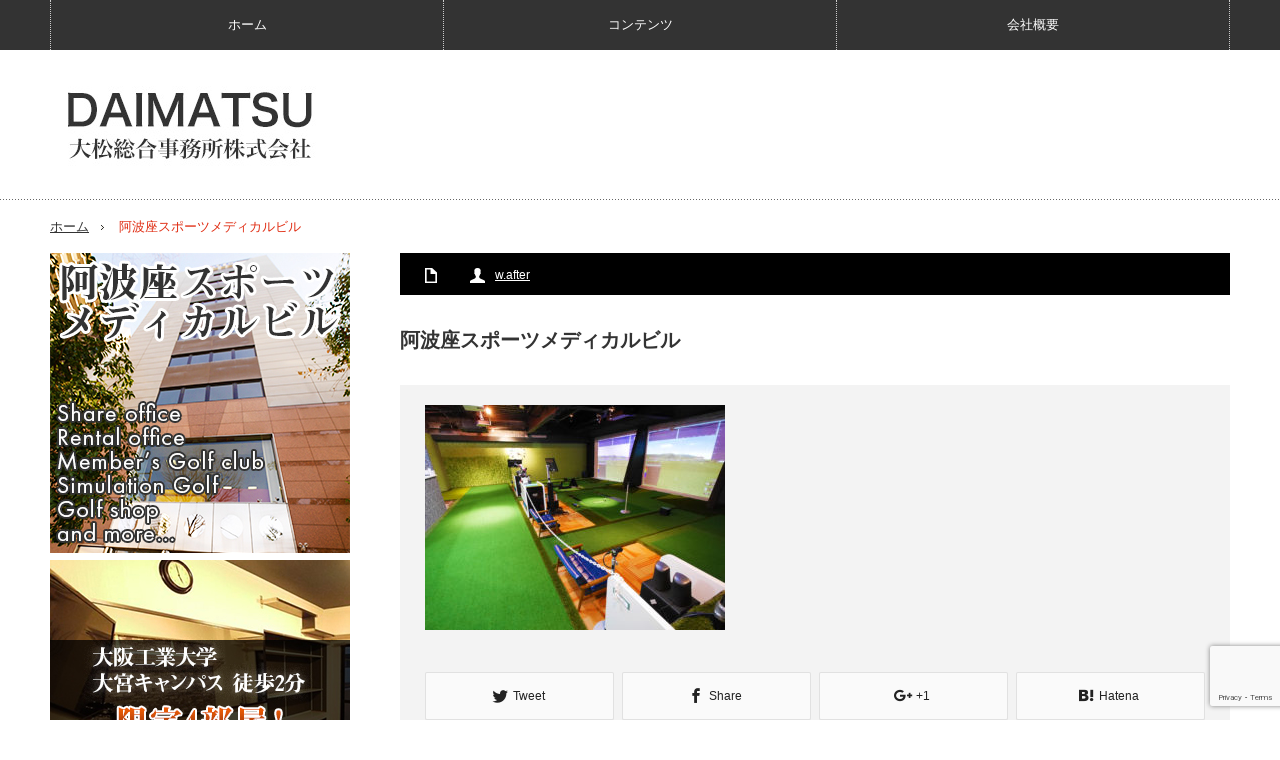

--- FILE ---
content_type: text/html; charset=UTF-8
request_url: https://dm-os.com/renovation/spmd/attachment/asmd05/
body_size: 15863
content:
<!DOCTYPE html>
<html class="pc" dir="ltr" lang="ja" prefix="og: https://ogp.me/ns#">
<head>
<meta charset="UTF-8">
<!--[if IE]><meta http-equiv="X-UA-Compatible" content="IE=edge,chrome=1"><![endif]-->
<meta name="viewport" content="width=device-width,initial-scale=1.0">

<link rel="pingback" href="https://dm-os.com/xmlrpc.php">

		<!-- All in One SEO 4.5.3.1 - aioseo.com -->
		<title>阿波座スポーツメディカルビル | 大松総合事務所株式会社</title>
		<meta name="robots" content="max-snippet:-1, max-image-preview:large, max-video-preview:-1" />
		<meta name="google-site-verification" content="N3g-Ca9hw1MeF0PxRko9cHOpB2fISBu10vXurikYpc4" />
		<link rel="canonical" href="https://dm-os.com/renovation/spmd/attachment/asmd05/" />
		<meta name="generator" content="All in One SEO (AIOSEO) 4.5.3.1" />
		<meta property="og:locale" content="ja_JP" />
		<meta property="og:site_name" content="大松総合事務所" />
		<meta property="og:type" content="article" />
		<meta property="og:title" content="阿波座スポーツメディカルビル | 大松総合事務所株式会社" />
		<meta property="og:url" content="https://dm-os.com/renovation/spmd/attachment/asmd05/" />
		<meta property="fb:app_id" content="191110528014772" />
		<meta property="fb:admins" content="100003280202557" />
		<meta property="og:image" content="https://dm-os.com/wp-content/uploads/2016/11/ogp.jpg" />
		<meta property="og:image:secure_url" content="https://dm-os.com/wp-content/uploads/2016/11/ogp.jpg" />
		<meta property="og:image:width" content="1200" />
		<meta property="og:image:height" content="630" />
		<meta property="article:published_time" content="2017-04-11T06:40:33+00:00" />
		<meta property="article:modified_time" content="2017-04-11T06:44:00+00:00" />
		<meta name="twitter:card" content="summary" />
		<meta name="twitter:title" content="阿波座スポーツメディカルビル | 大松総合事務所株式会社" />
		<meta name="twitter:image" content="https://dm-os.com/wp-content/uploads/2016/11/ogp.jpg" />
		<meta name="google" content="nositelinkssearchbox" />
		<script type="application/ld+json" class="aioseo-schema">
			{"@context":"https:\/\/schema.org","@graph":[{"@type":"BreadcrumbList","@id":"https:\/\/dm-os.com\/renovation\/spmd\/attachment\/asmd05\/#breadcrumblist","itemListElement":[{"@type":"ListItem","@id":"https:\/\/dm-os.com\/#listItem","position":1,"name":"\u5bb6","item":"https:\/\/dm-os.com\/","nextItem":"https:\/\/dm-os.com\/renovation\/spmd\/attachment\/asmd05\/#listItem"},{"@type":"ListItem","@id":"https:\/\/dm-os.com\/renovation\/spmd\/attachment\/asmd05\/#listItem","position":2,"name":"\u963f\u6ce2\u5ea7\u30b9\u30dd\u30fc\u30c4\u30e1\u30c7\u30a3\u30ab\u30eb\u30d3\u30eb","previousItem":"https:\/\/dm-os.com\/#listItem"}]},{"@type":"ItemPage","@id":"https:\/\/dm-os.com\/renovation\/spmd\/attachment\/asmd05\/#itempage","url":"https:\/\/dm-os.com\/renovation\/spmd\/attachment\/asmd05\/","name":"\u963f\u6ce2\u5ea7\u30b9\u30dd\u30fc\u30c4\u30e1\u30c7\u30a3\u30ab\u30eb\u30d3\u30eb | \u5927\u677e\u7dcf\u5408\u4e8b\u52d9\u6240\u682a\u5f0f\u4f1a\u793e","inLanguage":"ja","isPartOf":{"@id":"https:\/\/dm-os.com\/#website"},"breadcrumb":{"@id":"https:\/\/dm-os.com\/renovation\/spmd\/attachment\/asmd05\/#breadcrumblist"},"author":{"@id":"https:\/\/dm-os.com\/author\/w-after\/#author"},"creator":{"@id":"https:\/\/dm-os.com\/author\/w-after\/#author"},"datePublished":"2017-04-11T15:40:33+09:00","dateModified":"2017-04-11T15:44:00+09:00"},{"@type":"Organization","@id":"https:\/\/dm-os.com\/#organization","name":"\u5927\u677e\u7dcf\u5408\u4e8b\u52d9\u6240\u682a\u5f0f\u4f1a\u793e","url":"https:\/\/dm-os.com\/"},{"@type":"Person","@id":"https:\/\/dm-os.com\/author\/w-after\/#author","url":"https:\/\/dm-os.com\/author\/w-after\/","name":"w.after","image":{"@type":"ImageObject","@id":"https:\/\/dm-os.com\/renovation\/spmd\/attachment\/asmd05\/#authorImage","url":"https:\/\/dm-os.com\/wp-content\/uploads\/2016\/02\/w.after_avatar_1455853040-96x96.jpg","width":96,"height":96,"caption":"w.after"}},{"@type":"WebSite","@id":"https:\/\/dm-os.com\/#website","url":"https:\/\/dm-os.com\/","name":"\u5927\u677e\u7dcf\u5408\u4e8b\u52d9\u6240\u682a\u5f0f\u4f1a\u793e","inLanguage":"ja","publisher":{"@id":"https:\/\/dm-os.com\/#organization"}}]}
		</script>
		<!-- All in One SEO -->

<link rel='dns-prefetch' href='//www.google.com' />
<link rel='dns-prefetch' href='//s.w.org' />
<link rel="alternate" type="application/rss+xml" title="大松総合事務所株式会社 &raquo; フィード" href="https://dm-os.com/feed/" />
<link rel="alternate" type="application/rss+xml" title="大松総合事務所株式会社 &raquo; コメントフィード" href="https://dm-os.com/comments/feed/" />
<script type="text/javascript">
window._wpemojiSettings = {"baseUrl":"https:\/\/s.w.org\/images\/core\/emoji\/14.0.0\/72x72\/","ext":".png","svgUrl":"https:\/\/s.w.org\/images\/core\/emoji\/14.0.0\/svg\/","svgExt":".svg","source":{"concatemoji":"https:\/\/dm-os.com\/wp-includes\/js\/wp-emoji-release.min.js?ver=6.0.11"}};
/*! This file is auto-generated */
!function(e,a,t){var n,r,o,i=a.createElement("canvas"),p=i.getContext&&i.getContext("2d");function s(e,t){var a=String.fromCharCode,e=(p.clearRect(0,0,i.width,i.height),p.fillText(a.apply(this,e),0,0),i.toDataURL());return p.clearRect(0,0,i.width,i.height),p.fillText(a.apply(this,t),0,0),e===i.toDataURL()}function c(e){var t=a.createElement("script");t.src=e,t.defer=t.type="text/javascript",a.getElementsByTagName("head")[0].appendChild(t)}for(o=Array("flag","emoji"),t.supports={everything:!0,everythingExceptFlag:!0},r=0;r<o.length;r++)t.supports[o[r]]=function(e){if(!p||!p.fillText)return!1;switch(p.textBaseline="top",p.font="600 32px Arial",e){case"flag":return s([127987,65039,8205,9895,65039],[127987,65039,8203,9895,65039])?!1:!s([55356,56826,55356,56819],[55356,56826,8203,55356,56819])&&!s([55356,57332,56128,56423,56128,56418,56128,56421,56128,56430,56128,56423,56128,56447],[55356,57332,8203,56128,56423,8203,56128,56418,8203,56128,56421,8203,56128,56430,8203,56128,56423,8203,56128,56447]);case"emoji":return!s([129777,127995,8205,129778,127999],[129777,127995,8203,129778,127999])}return!1}(o[r]),t.supports.everything=t.supports.everything&&t.supports[o[r]],"flag"!==o[r]&&(t.supports.everythingExceptFlag=t.supports.everythingExceptFlag&&t.supports[o[r]]);t.supports.everythingExceptFlag=t.supports.everythingExceptFlag&&!t.supports.flag,t.DOMReady=!1,t.readyCallback=function(){t.DOMReady=!0},t.supports.everything||(n=function(){t.readyCallback()},a.addEventListener?(a.addEventListener("DOMContentLoaded",n,!1),e.addEventListener("load",n,!1)):(e.attachEvent("onload",n),a.attachEvent("onreadystatechange",function(){"complete"===a.readyState&&t.readyCallback()})),(e=t.source||{}).concatemoji?c(e.concatemoji):e.wpemoji&&e.twemoji&&(c(e.twemoji),c(e.wpemoji)))}(window,document,window._wpemojiSettings);
</script>
<style type="text/css">
img.wp-smiley,
img.emoji {
	display: inline !important;
	border: none !important;
	box-shadow: none !important;
	height: 1em !important;
	width: 1em !important;
	margin: 0 0.07em !important;
	vertical-align: -0.1em !important;
	background: none !important;
	padding: 0 !important;
}
</style>
	<link rel='stylesheet' id='style-css'  href='https://dm-os.com/wp-content/themes/innovate_hack_tcd025/style.css?ver=3.3' type='text/css' media='screen' />
<link rel='stylesheet' id='wp-block-library-css'  href='https://dm-os.com/wp-includes/css/dist/block-library/style.min.css?ver=6.0.11' type='text/css' media='all' />
<style id='global-styles-inline-css' type='text/css'>
body{--wp--preset--color--black: #000000;--wp--preset--color--cyan-bluish-gray: #abb8c3;--wp--preset--color--white: #ffffff;--wp--preset--color--pale-pink: #f78da7;--wp--preset--color--vivid-red: #cf2e2e;--wp--preset--color--luminous-vivid-orange: #ff6900;--wp--preset--color--luminous-vivid-amber: #fcb900;--wp--preset--color--light-green-cyan: #7bdcb5;--wp--preset--color--vivid-green-cyan: #00d084;--wp--preset--color--pale-cyan-blue: #8ed1fc;--wp--preset--color--vivid-cyan-blue: #0693e3;--wp--preset--color--vivid-purple: #9b51e0;--wp--preset--gradient--vivid-cyan-blue-to-vivid-purple: linear-gradient(135deg,rgba(6,147,227,1) 0%,rgb(155,81,224) 100%);--wp--preset--gradient--light-green-cyan-to-vivid-green-cyan: linear-gradient(135deg,rgb(122,220,180) 0%,rgb(0,208,130) 100%);--wp--preset--gradient--luminous-vivid-amber-to-luminous-vivid-orange: linear-gradient(135deg,rgba(252,185,0,1) 0%,rgba(255,105,0,1) 100%);--wp--preset--gradient--luminous-vivid-orange-to-vivid-red: linear-gradient(135deg,rgba(255,105,0,1) 0%,rgb(207,46,46) 100%);--wp--preset--gradient--very-light-gray-to-cyan-bluish-gray: linear-gradient(135deg,rgb(238,238,238) 0%,rgb(169,184,195) 100%);--wp--preset--gradient--cool-to-warm-spectrum: linear-gradient(135deg,rgb(74,234,220) 0%,rgb(151,120,209) 20%,rgb(207,42,186) 40%,rgb(238,44,130) 60%,rgb(251,105,98) 80%,rgb(254,248,76) 100%);--wp--preset--gradient--blush-light-purple: linear-gradient(135deg,rgb(255,206,236) 0%,rgb(152,150,240) 100%);--wp--preset--gradient--blush-bordeaux: linear-gradient(135deg,rgb(254,205,165) 0%,rgb(254,45,45) 50%,rgb(107,0,62) 100%);--wp--preset--gradient--luminous-dusk: linear-gradient(135deg,rgb(255,203,112) 0%,rgb(199,81,192) 50%,rgb(65,88,208) 100%);--wp--preset--gradient--pale-ocean: linear-gradient(135deg,rgb(255,245,203) 0%,rgb(182,227,212) 50%,rgb(51,167,181) 100%);--wp--preset--gradient--electric-grass: linear-gradient(135deg,rgb(202,248,128) 0%,rgb(113,206,126) 100%);--wp--preset--gradient--midnight: linear-gradient(135deg,rgb(2,3,129) 0%,rgb(40,116,252) 100%);--wp--preset--duotone--dark-grayscale: url('#wp-duotone-dark-grayscale');--wp--preset--duotone--grayscale: url('#wp-duotone-grayscale');--wp--preset--duotone--purple-yellow: url('#wp-duotone-purple-yellow');--wp--preset--duotone--blue-red: url('#wp-duotone-blue-red');--wp--preset--duotone--midnight: url('#wp-duotone-midnight');--wp--preset--duotone--magenta-yellow: url('#wp-duotone-magenta-yellow');--wp--preset--duotone--purple-green: url('#wp-duotone-purple-green');--wp--preset--duotone--blue-orange: url('#wp-duotone-blue-orange');--wp--preset--font-size--small: 13px;--wp--preset--font-size--medium: 20px;--wp--preset--font-size--large: 36px;--wp--preset--font-size--x-large: 42px;}.has-black-color{color: var(--wp--preset--color--black) !important;}.has-cyan-bluish-gray-color{color: var(--wp--preset--color--cyan-bluish-gray) !important;}.has-white-color{color: var(--wp--preset--color--white) !important;}.has-pale-pink-color{color: var(--wp--preset--color--pale-pink) !important;}.has-vivid-red-color{color: var(--wp--preset--color--vivid-red) !important;}.has-luminous-vivid-orange-color{color: var(--wp--preset--color--luminous-vivid-orange) !important;}.has-luminous-vivid-amber-color{color: var(--wp--preset--color--luminous-vivid-amber) !important;}.has-light-green-cyan-color{color: var(--wp--preset--color--light-green-cyan) !important;}.has-vivid-green-cyan-color{color: var(--wp--preset--color--vivid-green-cyan) !important;}.has-pale-cyan-blue-color{color: var(--wp--preset--color--pale-cyan-blue) !important;}.has-vivid-cyan-blue-color{color: var(--wp--preset--color--vivid-cyan-blue) !important;}.has-vivid-purple-color{color: var(--wp--preset--color--vivid-purple) !important;}.has-black-background-color{background-color: var(--wp--preset--color--black) !important;}.has-cyan-bluish-gray-background-color{background-color: var(--wp--preset--color--cyan-bluish-gray) !important;}.has-white-background-color{background-color: var(--wp--preset--color--white) !important;}.has-pale-pink-background-color{background-color: var(--wp--preset--color--pale-pink) !important;}.has-vivid-red-background-color{background-color: var(--wp--preset--color--vivid-red) !important;}.has-luminous-vivid-orange-background-color{background-color: var(--wp--preset--color--luminous-vivid-orange) !important;}.has-luminous-vivid-amber-background-color{background-color: var(--wp--preset--color--luminous-vivid-amber) !important;}.has-light-green-cyan-background-color{background-color: var(--wp--preset--color--light-green-cyan) !important;}.has-vivid-green-cyan-background-color{background-color: var(--wp--preset--color--vivid-green-cyan) !important;}.has-pale-cyan-blue-background-color{background-color: var(--wp--preset--color--pale-cyan-blue) !important;}.has-vivid-cyan-blue-background-color{background-color: var(--wp--preset--color--vivid-cyan-blue) !important;}.has-vivid-purple-background-color{background-color: var(--wp--preset--color--vivid-purple) !important;}.has-black-border-color{border-color: var(--wp--preset--color--black) !important;}.has-cyan-bluish-gray-border-color{border-color: var(--wp--preset--color--cyan-bluish-gray) !important;}.has-white-border-color{border-color: var(--wp--preset--color--white) !important;}.has-pale-pink-border-color{border-color: var(--wp--preset--color--pale-pink) !important;}.has-vivid-red-border-color{border-color: var(--wp--preset--color--vivid-red) !important;}.has-luminous-vivid-orange-border-color{border-color: var(--wp--preset--color--luminous-vivid-orange) !important;}.has-luminous-vivid-amber-border-color{border-color: var(--wp--preset--color--luminous-vivid-amber) !important;}.has-light-green-cyan-border-color{border-color: var(--wp--preset--color--light-green-cyan) !important;}.has-vivid-green-cyan-border-color{border-color: var(--wp--preset--color--vivid-green-cyan) !important;}.has-pale-cyan-blue-border-color{border-color: var(--wp--preset--color--pale-cyan-blue) !important;}.has-vivid-cyan-blue-border-color{border-color: var(--wp--preset--color--vivid-cyan-blue) !important;}.has-vivid-purple-border-color{border-color: var(--wp--preset--color--vivid-purple) !important;}.has-vivid-cyan-blue-to-vivid-purple-gradient-background{background: var(--wp--preset--gradient--vivid-cyan-blue-to-vivid-purple) !important;}.has-light-green-cyan-to-vivid-green-cyan-gradient-background{background: var(--wp--preset--gradient--light-green-cyan-to-vivid-green-cyan) !important;}.has-luminous-vivid-amber-to-luminous-vivid-orange-gradient-background{background: var(--wp--preset--gradient--luminous-vivid-amber-to-luminous-vivid-orange) !important;}.has-luminous-vivid-orange-to-vivid-red-gradient-background{background: var(--wp--preset--gradient--luminous-vivid-orange-to-vivid-red) !important;}.has-very-light-gray-to-cyan-bluish-gray-gradient-background{background: var(--wp--preset--gradient--very-light-gray-to-cyan-bluish-gray) !important;}.has-cool-to-warm-spectrum-gradient-background{background: var(--wp--preset--gradient--cool-to-warm-spectrum) !important;}.has-blush-light-purple-gradient-background{background: var(--wp--preset--gradient--blush-light-purple) !important;}.has-blush-bordeaux-gradient-background{background: var(--wp--preset--gradient--blush-bordeaux) !important;}.has-luminous-dusk-gradient-background{background: var(--wp--preset--gradient--luminous-dusk) !important;}.has-pale-ocean-gradient-background{background: var(--wp--preset--gradient--pale-ocean) !important;}.has-electric-grass-gradient-background{background: var(--wp--preset--gradient--electric-grass) !important;}.has-midnight-gradient-background{background: var(--wp--preset--gradient--midnight) !important;}.has-small-font-size{font-size: var(--wp--preset--font-size--small) !important;}.has-medium-font-size{font-size: var(--wp--preset--font-size--medium) !important;}.has-large-font-size{font-size: var(--wp--preset--font-size--large) !important;}.has-x-large-font-size{font-size: var(--wp--preset--font-size--x-large) !important;}
</style>
<link rel='stylesheet' id='contact-form-7-css'  href='https://dm-os.com/wp-content/plugins/contact-form-7/includes/css/styles.css?ver=5.6.4' type='text/css' media='all' />
<link rel='stylesheet' id='wpdm-font-awesome-css'  href='https://dm-os.com/wp-content/plugins/download-manager/assets/fontawesome/css/all.min.css?ver=6.0.11' type='text/css' media='all' />
<link rel='stylesheet' id='wpdm-frontend-css-css'  href='https://dm-os.com/wp-content/plugins/download-manager/assets/bootstrap/css/bootstrap.min.css?ver=6.0.11' type='text/css' media='all' />
<link rel='stylesheet' id='wpdm-front-css'  href='https://dm-os.com/wp-content/plugins/download-manager/assets/css/front.css?ver=6.0.11' type='text/css' media='all' />
<link rel='stylesheet' id='default-icon-styles-css'  href='https://dm-os.com/wp-content/plugins/svg-vector-icon-plugin/public/../admin/css/wordpress-svg-icon-plugin-style.min.css?ver=6.0.11' type='text/css' media='all' />
<link rel='stylesheet' id='fancybox-css'  href='https://dm-os.com/wp-content/plugins/easy-fancybox/fancybox/1.5.4/jquery.fancybox.min.css?ver=6.0.11' type='text/css' media='screen' />
<!--n2css--><script type='text/javascript' src='https://dm-os.com/wp-includes/js/jquery/jquery.min.js?ver=3.6.0' id='jquery-core-js'></script>
<script type='text/javascript' src='https://dm-os.com/wp-includes/js/jquery/jquery-migrate.min.js?ver=3.3.2' id='jquery-migrate-js'></script>
<script type='text/javascript' src='https://dm-os.com/wp-content/plugins/download-manager/assets/bootstrap/js/popper.min.js?ver=6.0.11' id='wpdm-poper-js'></script>
<script type='text/javascript' src='https://dm-os.com/wp-content/plugins/download-manager/assets/bootstrap/js/bootstrap.min.js?ver=6.0.11' id='wpdm-frontend-js-js'></script>
<script type='text/javascript' id='wpdm-frontjs-js-extra'>
/* <![CDATA[ */
var wpdm_url = {"home":"https:\/\/dm-os.com\/","site":"https:\/\/dm-os.com\/","ajax":"https:\/\/dm-os.com\/wp-admin\/admin-ajax.php"};
var wpdm_js = {"spinner":"<i class=\"fas fa-sun fa-spin\"><\/i>","client_id":"feb75f2afa99150f2cdba9d36fff84a9"};
var wpdm_strings = {"pass_var":"Password Verified!","pass_var_q":"Please click following button to start download.","start_dl":"Start Download"};
/* ]]> */
</script>
<script type='text/javascript' src='https://dm-os.com/wp-content/plugins/download-manager/assets/js/front.js?ver=3.2.83' id='wpdm-frontjs-js'></script>
<link rel="https://api.w.org/" href="https://dm-os.com/wp-json/" /><link rel="alternate" type="application/json" href="https://dm-os.com/wp-json/wp/v2/media/824" /><link rel='shortlink' href='https://dm-os.com/?p=824' />
<link rel="alternate" type="application/json+oembed" href="https://dm-os.com/wp-json/oembed/1.0/embed?url=https%3A%2F%2Fdm-os.com%2Frenovation%2Fspmd%2Fattachment%2Fasmd05%2F" />
<link rel="alternate" type="text/xml+oembed" href="https://dm-os.com/wp-json/oembed/1.0/embed?url=https%3A%2F%2Fdm-os.com%2Frenovation%2Fspmd%2Fattachment%2Fasmd05%2F&#038;format=xml" />
<!-- Favicon Rotator -->
<link rel="shortcut icon" href="https://dm-os.com/wp-content/uploads/2020/01/favi.png" />
<link rel="apple-touch-icon-precomposed" href="https://dm-os.com/wp-content/uploads/2020/01/t-favi.jpg" />
<!-- End Favicon Rotator -->

<script src="https://dm-os.com/wp-content/themes/innovate_hack_tcd025/js/modernizr.js?ver=3.3"></script>
<script src="https://dm-os.com/wp-content/themes/innovate_hack_tcd025/js/jscript.js?ver=3.3"></script>

<link rel="stylesheet" media="screen and (max-width:671px)" href="https://dm-os.com/wp-content/themes/innovate_hack_tcd025/responsive.css?ver=3.3">

<link rel="stylesheet" href="https://dm-os.com/wp-content/themes/innovate_hack_tcd025/japanese.css?ver=3.3">

<!--[if lt IE 9]>
<script src="https://dm-os.com/wp-content/themes/innovate_hack_tcd025/js/html5.js?ver=3.3"></script>
<![endif]-->

<style type="text/css">

body { font-size:14px; }

#logo { top:36px; left:10px; }

a:hover, #header_button li a:hover, #header_button li a.active, #header_menu li a:hover, #copyright_area a:hover, #bread_crumb .last, .styled_post_list1 li a:hover, .post_meta a:hover
 { color:#E02E14; }

.design_date, #load_post a:hover, #header_category_list, #header_tag_list, #header_button li#category_button a:before, #header_button li#recommend_button a:before, #header_button li#tag_button a:before, #header_button li#misc_button a:before, #header_recommend_list a:before, #header_misc_list a:before,
 .pc #global_menu ul a:hover, .pc #global_menu ul ul a:hover, #post_list_tab li a:hover, #return_top a:hover, #wp-calendar td a:hover, #wp-calendar #prev a:hover, #wp-calendar #next a:hover, .widget_search #search-btn input:hover, .widget_search #searchsubmit:hover,
  #related_post .image:hover img, #submit_comment:hover, #post_pagination a:hover, #post_pagination p, .tcdw_category_list_widget a:hover, .mobile #global_menu ul a:hover, a.menu_button:hover, #load_post a:hover, #footer_social_link li a:hover, .author_info_link:hover, .author_info .author_social_link li.author_link a:hover
   { background-color:#E02E14; }

#comment_textarea textarea:focus, #guest_info input:focus, .single_headline, #related_post .image:hover img, .post_list .image:hover img, .styled_post_list1 .image:hover img
 { border-color:#E02E14; }


</style>



<link rel="stylesheet" href="https://dm-os.com/wp-content/themes/innovate_hack_tcd025/js/owl.carousel.css?ver=3.3" type="text/css" />
<script type="text/javascript" src="https://dm-os.com/wp-content/themes/innovate_hack_tcd025/js/owl.carousel.min.js?ver=3.3"></script>
<script type="text/javascript">
jQuery(window).on('load',function() {
 jQuery("#recent_post_slider").owlCarousel({
  loop: true,
  autoplay: true,
  autoplaySpeed: 700,
  autoplayTimeout: 7000,
  autoplayHoverPause: true,
  responsive:{
    0:{ items:2, margin:10, nav:false },
    640:{ items:5, margin:10, nav:true, navSpeed:700 }
  }
 });
});
</script>

<style type="text/css"></style>		<style type="text/css" id="wp-custom-css">
			.mb10 img {
width:100%;
max-width: 100%;
height: auto;
}

#top_slider {
    margin: 0 0 40px 0 !important;
}

.slideshow_container {
    margin: 0 0 10px 0 !important;
}

.su-carousel .su-carousel-slide a {
    padding: 0px !important;
}

.q_button:hover, .q_button:focus {
    background-color: #E25843 !important;
}

.q_button {
    background-color: #E02E14 !important;
}

.wpcf7 form {
    margin: 1em 1em 0 !important;
}

.google-maps {
	position: relative;
	padding-bottom: 60%;
	height: 0;
	overflow: hidden;
}

.google-maps iframe {
	position: absolute;
	top: 0;
	left: 0;
	width: 100% !important;
	height: 100% !important;
}

a:hover img {
	opacity: .8;
	filter: alpha(opacity=80);
	-ms-filter: “alpha(opacity=80)”;
}

/* --- お問い合わせフォーム --- */
/* デザインカスタマイズ */
div.wpcf7 {
	background: #fafafa;
	border: 1px solid #ddd;
	padding: 0;
	-moz-border-radius: 10px;
	-khtml-border-radius: 10px;
	-webkit-border-radius: 10px;
	border-radius: 10px;
	margin: 0 0 30px;
}

div.wpcf7 p {
	padding: 20px 20px 0;
	margin: 0;
	font-size: 14px;
}

div.wpcf7 input, .wpcf7 textarea {
	border: 1px solid #ccc;
	padding: 8px;
	font-size: 14px;
	width: 90%;
	margin-bottom: 2px;
}

div.wpcf7 textarea {
	width: 97.5%;
	height: 300px;
}

div.wpcf7 input.wpcf7-submit {
	cursor: pointer;
	color: #fff;
	font-weight: bold;
	font-size: 14px;
	width: 200px;
	height: 45px;
	margin: 0 auto;
	display: block;
	-moz-border-radius: 5px;
	-khtml-border-radius: 5px;
	-webkit-border-radius: 5px;
	border-radius: 5px;
	background: #E02E14;
}

div.wpcf7 input.wpcf7-submit:hover {
	background: #E25843;
}

.wpcf7 input.wpcf7-submit:active {
	box-shadow: none;
	bottom: -2px;
	position: relative;
}

.wpcf7 input:focus, .wpcf7 textarea:focus {
	border: 1px solid #444;
}

.wpcf7-captchac {
	border: 1px solid #ccc;
}

/* エラー個所をわかりやすく表示 */
.wpcf7 .wpcf7-not-valid {
	background: #ffb6c1;
}

.wpcf7 span.wpcf7-not-valid-tip {
	font-size: 80%;
}

.wpcf7 .wpcf7-response-output {
	margin: 10px 0 0;
	padding: 8px 35px 8px 14px;
	text-shadow: 0 1px 0 rgba(255,255,255,0.5);
	-webkit-border-radius: 4px;
	-moz-border-radius: 4px;
	border-radius: 4px;
}

.wpcf7 .wpcf7-validation-errors {
	color: #B94A48;
	background-color: #F2DEDE;
	border: 1px solid #EED3D7;
}

.wpcf7 .wpcf7-mail-sent-ok {
	color: #3A87AD;
	background-color: #D9EDF7;
	border: 1px solid #BCE8F1;
}

/* 必須赤色表示 */
.wpcf7 .required {
	color: #f00;
}

/* 任意緑色表示 */
.wpcf7 .any {
	color: #080;
}		</style>
		<meta name="generator" content="WordPress Download Manager 3.2.83" />
                <style>
        /* WPDM Link Template Styles */        </style>
                <style>

            :root {
                --color-primary: #4a8eff;
                --color-primary-rgb: 74, 142, 255;
                --color-primary-hover: #5998ff;
                --color-primary-active: #3281ff;
                --color-secondary: #6c757d;
                --color-secondary-rgb: 108, 117, 125;
                --color-secondary-hover: #6c757d;
                --color-secondary-active: #6c757d;
                --color-success: #018e11;
                --color-success-rgb: 1, 142, 17;
                --color-success-hover: #0aad01;
                --color-success-active: #0c8c01;
                --color-info: #2CA8FF;
                --color-info-rgb: 44, 168, 255;
                --color-info-hover: #2CA8FF;
                --color-info-active: #2CA8FF;
                --color-warning: #FFB236;
                --color-warning-rgb: 255, 178, 54;
                --color-warning-hover: #FFB236;
                --color-warning-active: #FFB236;
                --color-danger: #ff5062;
                --color-danger-rgb: 255, 80, 98;
                --color-danger-hover: #ff5062;
                --color-danger-active: #ff5062;
                --color-green: #30b570;
                --color-blue: #0073ff;
                --color-purple: #8557D3;
                --color-red: #ff5062;
                --color-muted: rgba(69, 89, 122, 0.6);
                --wpdm-font: "Rubik", -apple-system, BlinkMacSystemFont, "Segoe UI", Roboto, Helvetica, Arial, sans-serif, "Apple Color Emoji", "Segoe UI Emoji", "Segoe UI Symbol";
            }

            .wpdm-download-link.btn.btn-primary {
                border-radius: 4px;
            }


        </style>
        </head>
<body class="attachment attachment-template-default single single-attachment postid-824 attachmentid-824 attachment-jpeg">

 <!-- global menu -->
  <div id="global_menu_wrap">
  <a href="#" class="menu_button">menu</a>
  <div id="global_menu" class="clearfix num3">
   <ul id="menu-menu-1" class="menu"><li class="menu-item menu-item-type-custom menu-item-object-custom menu-item-home menu-item-13"><a href="https://dm-os.com/">ホーム</a></li>
<li class="menu-item menu-item-type-post_type menu-item-object-page menu-item-has-children menu-item-1145"><a href="https://dm-os.com/contents/">コンテンツ</a>
<ul class="sub-menu">
	<li id="menu-item-1146" class="menu-item menu-item-type-post_type menu-item-object-page menu-item-1146"><a href="https://dm-os.com/chishiki/">企業と販売店の博覧会</a></li>
	<li id="menu-item-1147" class="menu-item menu-item-type-post_type menu-item-object-page menu-item-1147"><a href="https://dm-os.com/data/">不動産の基礎知識</a></li>
	<li id="menu-item-1149" class="menu-item menu-item-type-post_type menu-item-object-page menu-item-1149"><a href="https://dm-os.com/shindan/">不動産総合診断</a></li>
</ul>
</li>
<li class="menu-item menu-item-type-post_type menu-item-object-page menu-item-1001"><a href="https://dm-os.com/company/">会社概要</a></li>
</ul>  </div>
 </div>
 
 <div id="header">
  <div id="header_inner">

   <!-- logo -->
   <div id='logo_image'>
<h1 id="logo"><a href=" https://dm-os.com/" title="大松総合事務所株式会社" data-label="大松総合事務所株式会社"><img src="https://dm-os.com/wp-content/uploads/tcd-w/logo.jpg?1769067130" alt="大松総合事務所株式会社" title="大松総合事務所株式会社" /></a></h1>
</div>

   <!-- banner1 -->
         
  </div><!-- END #header_inner -->
 </div><!-- END #header -->

 <!-- tagline -->
 <div id="header_bottom">
    <ul id="bread_crumb" class="clearfix">
 <li class="home"><a href="https://dm-os.com/"><span>ホーム</span></a></li>

 <li></li>
 <li class="last">阿波座スポーツメディカルビル</li>

</ul>   </div>

 <div id="contents" class="clearfix">
<div id="main_col">

 <div id="main_contents" class="clearfix">

  
  <ul class="post_meta clearfix">
      <li class="post_category"></li>         <li class="post_author"><a href="https://dm-os.com/author/w-after/" title="投稿者：w.after" class="url fn" rel="author">w.after</a></li>  </ul>

  
  <h2 class="post_title">阿波座スポーツメディカルビル</h2>
  <div class="post_content clearfix">
  <!-- sns button top -->
     <!-- /sns button top -->
   <p class="attachment"><a href='https://dm-os.com/wp-content/uploads/2017/04/asmd05.jpg'><img width="300" height="225" src="https://dm-os.com/wp-content/uploads/2017/04/asmd05-300x225.jpg" class="attachment-medium size-medium" alt="阿波座スポーツメディカルビル" loading="lazy" srcset="https://dm-os.com/wp-content/uploads/2017/04/asmd05-300x225.jpg 300w, https://dm-os.com/wp-content/uploads/2017/04/asmd05.jpg 1000w" sizes="(max-width: 300px) 100vw, 300px" /></a></p>
  <!-- sns button bottom -->
      <div class="mb40">
<!--Type1-->

<!--Type2-->

<!--Type3-->

<!--Type4-->

<div id="share_btm2">

 

<div class="sns">
<ul class="type4 clearfix">
<!--Twitterボタン-->
<li class="twitter">
<a href="http://twitter.com/share?text=%E9%98%BF%E6%B3%A2%E5%BA%A7%E3%82%B9%E3%83%9D%E3%83%BC%E3%83%84%E3%83%A1%E3%83%87%E3%82%A3%E3%82%AB%E3%83%AB%E3%83%93%E3%83%AB&url=https%3A%2F%2Fdm-os.com%2Frenovation%2Fspmd%2Fattachment%2Fasmd05%2F&via=&tw_p=tweetbutton&related=" onclick="javascript:window.open(this.href, '', 'menubar=no,toolbar=no,resizable=yes,scrollbars=yes,height=400,width=600');return false;"><i class="icon-twitter"></i><span class="ttl">Tweet</span><span class="share-count"></span></a></li>

<!--Facebookボタン-->
<li class="facebook">
<a href="//www.facebook.com/sharer/sharer.php?u=https://dm-os.com/renovation/spmd/attachment/asmd05/&amp;t=%E9%98%BF%E6%B3%A2%E5%BA%A7%E3%82%B9%E3%83%9D%E3%83%BC%E3%83%84%E3%83%A1%E3%83%87%E3%82%A3%E3%82%AB%E3%83%AB%E3%83%93%E3%83%AB" class="facebook-btn-icon-link" target="blank" rel="nofollow"><i class="icon-facebook"></i><span class="ttl">Share</span><span class="share-count"></span></a></li>

<!--Google+ボタン-->
<li class="googleplus">
<a href="https://plus.google.com/share?url=https%3A%2F%2Fdm-os.com%2Frenovation%2Fspmd%2Fattachment%2Fasmd05%2F" onclick="javascript:window.open(this.href, '', 'menubar=no,toolbar=no,resizable=yes,scrollbars=yes,height=600,width=500');return false;"><i class="icon-google-plus"></i><span class="ttl">+1</span><span class="share-count"></span></a></li>

<!--Hatebuボタン-->
<li class="hatebu">
<a href="http://b.hatena.ne.jp/add?mode=confirm&url=https%3A%2F%2Fdm-os.com%2Frenovation%2Fspmd%2Fattachment%2Fasmd05%2F" onclick="javascript:window.open(this.href, '', 'menubar=no,toolbar=no,resizable=yes,scrollbars=yes,height=400,width=510');return false;" ><i class="icon-hatebu"></i><span class="ttl">Hatena</span><span class="share-count"></span></a></li>

<!--Pocketボタン-->
<li class="pocket">
<a href="http://getpocket.com/edit?url=https%3A%2F%2Fdm-os.com%2Frenovation%2Fspmd%2Fattachment%2Fasmd05%2F&title=%E9%98%BF%E6%B3%A2%E5%BA%A7%E3%82%B9%E3%83%9D%E3%83%BC%E3%83%84%E3%83%A1%E3%83%87%E3%82%A3%E3%82%AB%E3%83%AB%E3%83%93%E3%83%AB" target="blank"><i class="icon-pocket"></i><span class="ttl">Pocket</span><span class="share-count"></span></a></li>

<!--RSSボタン-->
<li class="rss">
<a href="https://dm-os.com/feed/" target="blank"><i class="icon-rss"></i><span class="ttl">RSS</span></a></li>

<!--Feedlyボタン-->
<li class="feedly">
<a href="http://feedly.com/index.html#subscription%2Ffeed%2Fhttps://dm-os.com/feed/" target="blank"><i class="icon-feedly"></i><span class="ttl">feedly</span><span class="share-count"></span></a></li>

<!--Pinterestボタン-->
<li class="pinterest">
<a rel="nofollow" target="_blank" href="https://www.pinterest.com/pin/create/button/?url=https%3A%2F%2Fdm-os.com%2Frenovation%2Fspmd%2Fattachment%2Fasmd05%2F&media=https://dm-os.com/wp-content/uploads/2017/04/asmd05.jpg&description=%E9%98%BF%E6%B3%A2%E5%BA%A7%E3%82%B9%E3%83%9D%E3%83%BC%E3%83%84%E3%83%A1%E3%83%87%E3%82%A3%E3%82%AB%E3%83%AB%E3%83%93%E3%83%AB"><i class="icon-pinterest"></i><span class="ttl">Pin&nbsp;it</span></a></li>

</ul>
</div>

</div>


<!--Type5-->
</div>
     <!-- /sns button bottom -->
      <!-- author info -->
      <div class="author_info clearfix">
    <a class="author_info_avatar" href="https://dm-os.com/author/w-after/"><img alt='アバター画像' src='https://dm-os.com/wp-content/uploads/2016/02/w.after_avatar_1455853040-70x70.jpg' srcset='https://dm-os.com/wp-content/uploads/2016/02/w.after_avatar_1455853040-140x140.jpg 2x' class='avatar avatar-70 photo' height='70' width='70' loading='lazy'/></a>
    <div class="author_info_meta clearfix">
     <h4 class="author_info_name"><a href="https://dm-os.com/author/w-after/">w.after</a><span class="author_info_name2">事業のトータルサポート</span></h4>
     <a class="author_info_link" href="https://dm-os.com/author/w-after/">投稿者の過去記事</a>
          <div class="author_info_desc">
      <p>不動産、リフォーム、シェアハウス、各種調査業務など、トータルにサポートします。<br />
お気軽にお問い合わせください。</p>
     </div>
     

          <ul class="author_social_link clearfix">
                  <li class="facebook"><a href="https://www.facebook.com/win.win.after/" target="_blank">Facebook</a></li>     </ul>
     
    </div><!-- END author_meta -->
   </div><!-- END .author_info -->
     </div>

    <div id="previous_next_post" class="clearfix">
   <p id="previous_post"><a href="https://dm-os.com/renovation/spmd/" rel="prev">阿波座スポーツメディカルビル</a></p>
   <p id="next_post"></p>
  </div>
  
  
  <div class="clearfix">

    
    <div id="single_recommend_post">
  <h3 class="single_headline">おすすめ記事</h3>
   <ol>
        <li class="clearfix">
     <a class="image" href="https://dm-os.com/%e6%9c%aa%e5%88%86%e9%a1%9e/%ef%bd%81%ef%bd%93%ef%bd%87%ef%bd%8c-bar/"><img width="150" height="150" src="https://dm-os.com/wp-content/uploads/2023/04/IMG_3426-150x150.jpg" class="attachment-size1 size-size1 wp-post-image" alt="" loading="lazy" srcset="https://dm-os.com/wp-content/uploads/2023/04/IMG_3426-150x150.jpg 150w, https://dm-os.com/wp-content/uploads/2023/04/IMG_3426-200x200.jpg 200w, https://dm-os.com/wp-content/uploads/2023/04/IMG_3426-120x120.jpg 120w" sizes="(max-width: 150px) 100vw, 150px" /></a>
     <h4 class="title"><a href="https://dm-os.com/%e6%9c%aa%e5%88%86%e9%a1%9e/%ef%bd%81%ef%bd%93%ef%bd%87%ef%bd%8c-bar/">ＡＳＧＬ BAR</a></h4>
    </li>
        <li class="clearfix">
     <a class="image" href="https://dm-os.com/%e6%9c%aa%e5%88%86%e9%a1%9e/%e9%98%bf%e6%b3%a2%e5%ba%a7%e3%83%90%e3%83%bc%e3%83%81%e3%83%a3%e3%83%ab%e3%83%ac%e3%83%bc%e3%82%b7%e3%83%b3%e3%82%b0/"><img width="150" height="150" src="https://dm-os.com/wp-content/uploads/2023/04/8265dbd0d7655ee42421ce294e3b0df0-150x150.jpg" class="attachment-size1 size-size1 wp-post-image" alt="" loading="lazy" srcset="https://dm-os.com/wp-content/uploads/2023/04/8265dbd0d7655ee42421ce294e3b0df0-150x150.jpg 150w, https://dm-os.com/wp-content/uploads/2023/04/8265dbd0d7655ee42421ce294e3b0df0-200x200.jpg 200w, https://dm-os.com/wp-content/uploads/2023/04/8265dbd0d7655ee42421ce294e3b0df0-120x120.jpg 120w" sizes="(max-width: 150px) 100vw, 150px" /></a>
     <h4 class="title"><a href="https://dm-os.com/%e6%9c%aa%e5%88%86%e9%a1%9e/%e9%98%bf%e6%b3%a2%e5%ba%a7%e3%83%90%e3%83%bc%e3%83%81%e3%83%a3%e3%83%ab%e3%83%ac%e3%83%bc%e3%82%b7%e3%83%b3%e3%82%b0/">阿波座バーチャルレーシング</a></h4>
    </li>
        <li class="clearfix">
     <a class="image" href="https://dm-os.com/renovation/fixture/single/enokojima/"><img width="150" height="150" src="https://dm-os.com/wp-content/uploads/2022/07/2d608302d9aa543d6467e9eede747cfb-150x150.jpg" class="attachment-size1 size-size1 wp-post-image" alt="" loading="lazy" srcset="https://dm-os.com/wp-content/uploads/2022/07/2d608302d9aa543d6467e9eede747cfb-150x150.jpg 150w, https://dm-os.com/wp-content/uploads/2022/07/2d608302d9aa543d6467e9eede747cfb-200x200.jpg 200w, https://dm-os.com/wp-content/uploads/2022/07/2d608302d9aa543d6467e9eede747cfb-120x120.jpg 120w" sizes="(max-width: 150px) 100vw, 150px" /></a>
     <h4 class="title"><a href="https://dm-os.com/renovation/fixture/single/enokojima/">シャトー江之子島</a></h4>
    </li>
        <li class="clearfix">
     <a class="image" href="https://dm-os.com/renovation/spmd/"><img width="150" height="150" src="https://dm-os.com/wp-content/uploads/2017/04/asmd-1-150x150.jpg" class="attachment-size1 size-size1 wp-post-image" alt="阿波座スポーツメディカルビル" loading="lazy" srcset="https://dm-os.com/wp-content/uploads/2017/04/asmd-1-150x150.jpg 150w, https://dm-os.com/wp-content/uploads/2017/04/asmd-1-200x200.jpg 200w, https://dm-os.com/wp-content/uploads/2017/04/asmd-1-120x120.jpg 120w" sizes="(max-width: 150px) 100vw, 150px" /></a>
     <h4 class="title"><a href="https://dm-os.com/renovation/spmd/">阿波座スポーツメディカルビル</a></h4>
    </li>
        <li class="clearfix">
     <a class="image" href="https://dm-os.com/share-house/serena-kishi1_307/"><img width="150" height="150" src="https://dm-os.com/wp-content/uploads/2020/08/56868694_1_462_471_3-150x150.jpg" class="attachment-size1 size-size1 wp-post-image" alt="" loading="lazy" srcset="https://dm-os.com/wp-content/uploads/2020/08/56868694_1_462_471_3-150x150.jpg 150w, https://dm-os.com/wp-content/uploads/2020/08/56868694_1_462_471_3-200x200.jpg 200w, https://dm-os.com/wp-content/uploads/2020/08/56868694_1_462_471_3-120x120.jpg 120w" sizes="(max-width: 150px) 100vw, 150px" /></a>
     <h4 class="title"><a href="https://dm-os.com/share-house/serena-kishi1_307/">セレーナ喜志参番館Ⅰ</a></h4>
    </li>
       </ol>
  </div>
  
  </div>

  




  <div id="comments">

 


 
 </div><!-- #comment end -->
 </div><!-- END #main_contents -->

</div><!-- END #main_col -->

<div id="side_col">

 
              <div class="side_widget clearfix widget_black_studio_tinymce" id="black-studio-tinymce-6">
<div class="textwidget"><p><a href="https://awaza-spmd.com/"><img class="aligncenter wp-image-813 size-full" title="阿波座スポーツメディカルビル" src="https://dm-os.com/wp-content/uploads/2017/04/asmd.jpg" alt="阿波座スポーツメディカルビル" width="300" height="300" /></a></p>
<p><a href="https://dm-os.com/renovation/nakamiya/"><img class="aligncenter wp-image-597 size-full" title="大阪工業大学 大宮キャンパス 徒歩2分 学生デザイナーズマンション登場！！" src="https://dm-os.com/wp-content/uploads/2016/12/nakamiya-bna4.jpg" alt="大阪工業大学 大宮キャンパス 徒歩2分 学生デザイナーズマンション登場！！" width="300" height="300" /></a></p>
<p><a href="https://dm-os.com/renovation/serena-kishi2/"><img class="aligncenter wp-image-961" title="セレーナ喜志参番館　Ⅱ" src="https://dm-os.com/wp-content/uploads/2020/08/c8ddd4576087c8a2eb5491fd39c177b8.jpg" alt="セレーナ喜志参番館　Ⅱ" width="300" height="300" /></a></p>
<p><a href="https://dm-os.com/referral-campaign/"><img class="aligncenter wp-image-627 size-full" title="ご家族・お友達ご紹介キャンペーン実施中" src="https://dm-os.com/wp-content/uploads/2016/12/referral-campaign.jpg" alt="ご家族・お友達ご紹介キャンペーン実施中" width="300" height="200" /></a></p>
<p><a href="https://www.instagram.com/w.after.staff/" target="_blank" rel="noopener"><img class="aligncenter wp-image-567 size-full" title="instagramはじめました" src="https://dm-os.com/wp-content/uploads/2016/12/instagram-bna.jpg" alt="instagramはじめました" width="300" height="150" /></a></p>
<p><a href="https://dm-os.com/to-real-estate/"><img class="wp-image-628 size-full aligncenter" title="不動産仲介業様へ" src="https://dm-os.com/wp-content/uploads/2016/12/to-real-estate-1.jpg" alt="不動産仲介業様へ" width="300" height="70" /></a></p>
<p><a href="https://dm-os.com/totalsystem/"><img class="aligncenter wp-image-1014" title="ダイマツトータルシステム株式会社" src="https://dm-os.com/wp-content/uploads/2018/05/btn_header02.jpg" alt="" width="300" height="84" /></a></p>
<p>&nbsp;</p>
</div></div>
<div class="side_widget clearfix widget_search" id="search-9">
<form role="search" method="get" id="searchform" class="searchform" action="https://dm-os.com/">
				<div>
					<label class="screen-reader-text" for="s">検索:</label>
					<input type="text" value="" name="s" id="s" />
					<input type="submit" id="searchsubmit" value="検索" />
				</div>
			</form></div>
<div class="side_widget clearfix tcdw_category_list_widget" id="tcdw_category_list_widget-4">
<h3 class="side_headline"><span>カテゴリー</span></h3><ul>
 	<li class="cat-item cat-item-50"><a href="https://dm-os.com/category/to-let/">入居募集中</a>
</li>
	<li class="cat-item cat-item-5"><a href="https://dm-os.com/category/renovation/">リフォーム</a>
<ul class='children'>
	<li class="cat-item cat-item-6"><a href="https://dm-os.com/category/renovation/interior/">内装施工事例</a>
</li>
	<li class="cat-item cat-item-7"><a href="https://dm-os.com/category/renovation/exterior/">外装施工事例</a>
</li>
	<li class="cat-item cat-item-8"><a href="https://dm-os.com/category/renovation/fixture/">造作施工事例</a>
	<ul class='children'>
	<li class="cat-item cat-item-13"><a href="https://dm-os.com/category/renovation/fixture/single/">シングル</a>
</li>
	<li class="cat-item cat-item-18"><a href="https://dm-os.com/category/renovation/fixture/family-interior/">ファミリー</a>
</li>
	<li class="cat-item cat-item-19"><a href="https://dm-os.com/category/renovation/fixture/store/">店舗</a>
</li>
	<li class="cat-item cat-item-24"><a href="https://dm-os.com/category/renovation/fixture/office-interior/">事務所</a>
</li>
	</ul>
</li>
</ul>
</li>
	<li class="cat-item cat-item-25"><a href="https://dm-os.com/category/share-house/">シェアハウス</a>
</li>
	<li class="cat-item cat-item-1"><a href="https://dm-os.com/category/%e6%9c%aa%e5%88%86%e9%a1%9e/">未分類</a>
</li>
</ul>
</div>
<div class="side_widget clearfix styled_post_list1_widget" id="styled_post_list1_widget-4">
<h3 class="side_headline"><span>ピックアップ記事</span></h3><ol class="styled_post_list1">
 <li class="clearfix">
   <a class="image" href="https://dm-os.com/%e6%9c%aa%e5%88%86%e9%a1%9e/%e9%98%bf%e6%b3%a2%e5%ba%a7%e3%83%90%e3%83%bc%e3%83%81%e3%83%a3%e3%83%ab%e3%83%ac%e3%83%bc%e3%82%b7%e3%83%b3%e3%82%b0/"><img width="150" height="150" src="https://dm-os.com/wp-content/uploads/2023/04/8265dbd0d7655ee42421ce294e3b0df0-150x150.jpg" class="attachment-size1 size-size1 wp-post-image" alt="" loading="lazy" srcset="https://dm-os.com/wp-content/uploads/2023/04/8265dbd0d7655ee42421ce294e3b0df0-150x150.jpg 150w, https://dm-os.com/wp-content/uploads/2023/04/8265dbd0d7655ee42421ce294e3b0df0-200x200.jpg 200w, https://dm-os.com/wp-content/uploads/2023/04/8265dbd0d7655ee42421ce294e3b0df0-120x120.jpg 120w" sizes="(max-width: 150px) 100vw, 150px" /></a>
   <div class="info">
        <a class="title" href="https://dm-os.com/%e6%9c%aa%e5%88%86%e9%a1%9e/%e9%98%bf%e6%b3%a2%e5%ba%a7%e3%83%90%e3%83%bc%e3%83%81%e3%83%a3%e3%83%ab%e3%83%ac%e3%83%bc%e3%82%b7%e3%83%b3%e3%82%b0/">阿波座バーチャルレーシング</a>
   </div>
      <div class="excerpt">より詳しく知りたい方は以下のホームページをご覧下さい。…</div>
    </li>
 <li class="clearfix">
   <a class="image" href="https://dm-os.com/%e6%9c%aa%e5%88%86%e9%a1%9e/%e4%bf%a1%e8%b2%b4%e5%b1%b1%e9%bb%92%e8%b0%b7%e5%88%a5%e8%8d%98/"><img width="150" height="150" src="https://dm-os.com/wp-content/uploads/2023/04/IMG_4366-150x150.jpg" class="attachment-size1 size-size1 wp-post-image" alt="" loading="lazy" srcset="https://dm-os.com/wp-content/uploads/2023/04/IMG_4366-150x150.jpg 150w, https://dm-os.com/wp-content/uploads/2023/04/IMG_4366-200x200.jpg 200w, https://dm-os.com/wp-content/uploads/2023/04/IMG_4366-120x120.jpg 120w" sizes="(max-width: 150px) 100vw, 150px" /></a>
   <div class="info">
        <a class="title" href="https://dm-os.com/%e6%9c%aa%e5%88%86%e9%a1%9e/%e4%bf%a1%e8%b2%b4%e5%b1%b1%e9%bb%92%e8%b0%b7%e5%88%a5%e8%8d%98/">信貴山黒谷別荘</a>
   </div>
      <div class="excerpt">信貴山黒谷の別荘です。当社が不動産を取得してそのまま内装工事を行いました。…</div>
    </li>
 <li class="clearfix">
   <a class="image" href="https://dm-os.com/share-house/serena-kishi1_307/"><img width="150" height="150" src="https://dm-os.com/wp-content/uploads/2020/08/56868694_1_462_471_3-150x150.jpg" class="attachment-size1 size-size1 wp-post-image" alt="" loading="lazy" srcset="https://dm-os.com/wp-content/uploads/2020/08/56868694_1_462_471_3-150x150.jpg 150w, https://dm-os.com/wp-content/uploads/2020/08/56868694_1_462_471_3-200x200.jpg 200w, https://dm-os.com/wp-content/uploads/2020/08/56868694_1_462_471_3-120x120.jpg 120w" sizes="(max-width: 150px) 100vw, 150px" /></a>
   <div class="info">
        <a class="title" href="https://dm-os.com/share-house/serena-kishi1_307/">セレーナ喜志参番館Ⅰ</a>
   </div>
      <div class="excerpt"> 305号室 307号室 地図…</div>
    </li>
 <li class="clearfix">
   <a class="image" href="https://dm-os.com/renovation/serena-kishi2/"><img width="150" height="150" src="https://dm-os.com/wp-content/uploads/2020/08/db4c600a7af9832d39048ec38c914099-150x150.jpg" class="attachment-size1 size-size1 wp-post-image" alt="" loading="lazy" srcset="https://dm-os.com/wp-content/uploads/2020/08/db4c600a7af9832d39048ec38c914099-150x150.jpg 150w, https://dm-os.com/wp-content/uploads/2020/08/db4c600a7af9832d39048ec38c914099-200x200.jpg 200w, https://dm-os.com/wp-content/uploads/2020/08/db4c600a7af9832d39048ec38c914099-120x120.jpg 120w" sizes="(max-width: 150px) 100vw, 150px" /></a>
   <div class="info">
        <a class="title" href="https://dm-os.com/renovation/serena-kishi2/">セレーナ喜志参番館Ⅱ</a>
   </div>
      <div class="excerpt"> ギャラリー大阪芸大生に人気のデザイナーマンション。募集開始いたしました。 地図…</div>
    </li>
 <li class="clearfix">
   <a class="image" href="https://dm-os.com/renovation/etoilekadoma/"><img width="150" height="150" src="https://dm-os.com/wp-content/uploads/2020/08/89540a3d4aebecbccd13680e45bf9182-150x150.jpg" class="attachment-size1 size-size1 wp-post-image" alt="" loading="lazy" srcset="https://dm-os.com/wp-content/uploads/2020/08/89540a3d4aebecbccd13680e45bf9182-150x150.jpg 150w, https://dm-os.com/wp-content/uploads/2020/08/89540a3d4aebecbccd13680e45bf9182-200x200.jpg 200w, https://dm-os.com/wp-content/uploads/2020/08/89540a3d4aebecbccd13680e45bf9182-120x120.jpg 120w" sizes="(max-width: 150px) 100vw, 150px" /></a>
   <div class="info">
        <a class="title" href="https://dm-os.com/renovation/etoilekadoma/">エトワール門真</a>
   </div>
      <div class="excerpt">401407…</div>
    </li>
</ol>
</div>
<div class="side_widget clearfix widget_text" id="text-19">
			<div class="textwidget"><div id="fb-root"></div>
<p><script>(function(d, s, id) {
  var js, fjs = d.getElementsByTagName(s)[0];
  if (d.getElementById(id)) return;
  js = d.createElement(s); js.id = id;
  js.src = "//connect.facebook.net/ja_JP/sdk.js#xfbml=1&version=v2.5";
  fjs.parentNode.insertBefore(js, fjs);
}(document, 'script', 'facebook-jssdk'));</script></p>
<div class="fb-page" data-href="https://www.facebook.com/daimatusougouzimusho/" data-tabs="timeline" data-width="500" data-height="500" data-small-header="false" data-adapt-container-width="true" data-hide-cover="false" data-show-facepile="true">
<blockquote class="fb-xfbml-parse-ignore" cite="https://www.facebook.com/daimatusougouzimusho/"><p><a href="https://www.facebook.com/daimatusougouzimusho/">大松総合事務所株式会社　</a></p></blockquote>
</div>
</div>
		</div>
<div class="side_widget clearfix widget_text" id="text-4">
			<div class="textwidget"><div id="fb-root"></div>
<script>(function(d, s, id) {
  var js, fjs = d.getElementsByTagName(s)[0];
  if (d.getElementById(id)) return;
  js = d.createElement(s); js.id = id;
  js.src = "//connect.facebook.net/ja_JP/sdk.js#xfbml=1&version=v2.5";
  fjs.parentNode.insertBefore(js, fjs);
}(document, 'script', 'facebook-jssdk'));</script>
<div class="fb-page" data-href="https://www.facebook.com/win.win.after/" data-tabs="timeline" data-width="500" data-height="500" data-small-header="false" data-adapt-container-width="true" data-hide-cover="false" data-show-facepile="true"><div class="fb-xfbml-parse-ignore"><blockquote cite="https://www.facebook.com/win.win.after/"><a href="https://www.facebook.com/win.win.after/">W.After</a></blockquote></div></div></div>
		</div>
        
 
</div>

 </div><!-- END #contents -->

  <div id="footer_slider">
  <div id="recent_post_slider_wrap">
   <h4 class="headline">オススメコンテンツ</h4>
   <div id="recent_post_slider" class="owl-carousel">
        <div class="item">
     <a href="https://dm-os.com/renovation/etoilekadoma/">
      <img width="550" height="337" src="https://dm-os.com/wp-content/uploads/2020/08/89540a3d4aebecbccd13680e45bf9182-550x337.jpg" class="attachment-size2 size-size2 wp-post-image" alt="" loading="lazy" />      <span class="title">エトワール門真</span>
     </a>
    </div>
        <div class="item">
     <a href="https://dm-os.com/%e6%9c%aa%e5%88%86%e9%a1%9e/%ef%bd%81%ef%bd%93%ef%bd%87%ef%bd%8c-bar/">
      <img width="550" height="337" src="https://dm-os.com/wp-content/uploads/2023/04/IMG_3426-550x337.jpg" class="attachment-size2 size-size2 wp-post-image" alt="" loading="lazy" />      <span class="title">ＡＳＧＬ BAR</span>
     </a>
    </div>
        <div class="item">
     <a href="https://dm-os.com/renovation/rozannu-oka/">
      <img width="550" height="337" src="https://dm-os.com/wp-content/uploads/2017/11/rozannu-oka-550x337.jpg" class="attachment-size2 size-size2 wp-post-image" alt="ローザンヌ丘" loading="lazy" />      <span class="title">ローザンヌ丘</span>
     </a>
    </div>
        <div class="item">
     <a href="https://dm-os.com/renovation/nakamiya/">
      <img width="550" height="337" src="https://dm-os.com/wp-content/uploads/2016/11/nakamiya-eye-550x337.jpg" class="attachment-size2 size-size2 wp-post-image" alt="大阪工業大学 大宮キャンパス 徒歩2分 学生デザイナーズマンション登場！！" loading="lazy" />      <span class="title">ウェステリア中宮</span>
     </a>
    </div>
        <div class="item">
     <a href="https://dm-os.com/renovation/fixture/single/enokojima/">
      <img width="550" height="337" src="https://dm-os.com/wp-content/uploads/2022/07/2d608302d9aa543d6467e9eede747cfb-550x337.jpg" class="attachment-size2 size-size2 wp-post-image" alt="" loading="lazy" />      <span class="title">シャトー江之子島</span>
     </a>
    </div>
        <div class="item">
     <a href="https://dm-os.com/renovation/serena-kishi2/">
      <img width="550" height="337" src="https://dm-os.com/wp-content/uploads/2020/08/db4c600a7af9832d39048ec38c914099-550x337.jpg" class="attachment-size2 size-size2 wp-post-image" alt="" loading="lazy" />      <span class="title">セレーナ喜志参番館Ⅱ</span>
     </a>
    </div>
        <div class="item">
     <a href="https://dm-os.com/renovation/spmd/">
      <img width="550" height="337" src="https://dm-os.com/wp-content/uploads/2017/04/asmd-1-550x337.jpg" class="attachment-size2 size-size2 wp-post-image" alt="阿波座スポーツメディカルビル" loading="lazy" srcset="https://dm-os.com/wp-content/uploads/2017/04/asmd-1-550x337.jpg 550w, https://dm-os.com/wp-content/uploads/2017/04/asmd-1-750x460.jpg 750w" sizes="(max-width: 550px) 100vw, 550px" />      <span class="title">阿波座スポーツメディカルビル</span>
     </a>
    </div>
        <div class="item">
     <a href="https://dm-os.com/%e6%9c%aa%e5%88%86%e9%a1%9e/%e9%98%bf%e6%b3%a2%e5%ba%a7%e3%83%90%e3%83%bc%e3%83%81%e3%83%a3%e3%83%ab%e3%83%ac%e3%83%bc%e3%82%b7%e3%83%b3%e3%82%b0/">
      <img width="550" height="337" src="https://dm-os.com/wp-content/uploads/2023/04/8265dbd0d7655ee42421ce294e3b0df0-550x337.jpg" class="attachment-size2 size-size2 wp-post-image" alt="" loading="lazy" />      <span class="title">阿波座バーチャルレーシング</span>
     </a>
    </div>
        <div class="item">
     <a href="https://dm-os.com/renovation/oasiscourtizumisano/">
      <img width="550" height="337" src="https://dm-os.com/wp-content/uploads/2020/08/DSC00014-550x337.jpg" class="attachment-size2 size-size2 wp-post-image" alt="" loading="lazy" />      <span class="title">オアシスコート泉佐野</span>
     </a>
    </div>
       </div>
  </div>
 </div>
 
 <div id="footer">
  <div id="footer_inner" class="clearfix">

      <div id="footer_widget1">
    <div class="footer_widget clearfix widget_nav_menu" id="nav_menu-2">
<h3 class="footer_headline"><span>MENU</span></h3><div class="menu-footermenu-container"><ul id="menu-footermenu" class="menu"><li id="menu-item-14" class="menu-item menu-item-type-custom menu-item-object-custom menu-item-home menu-item-14"><a href="https://dm-os.com/">ホーム</a></li>
<li id="menu-item-154" class="menu-item menu-item-type-post_type menu-item-object-page menu-item-154"><a href="https://dm-os.com/?page_id=145">お問い合わせ</a></li>
<li id="menu-item-719" class="menu-item menu-item-type-post_type menu-item-object-page menu-item-719"><a href="https://dm-os.com/referral-campaign/">ご家族・お友達ご紹介キャンペーン！</a></li>
<li id="menu-item-721" class="menu-item menu-item-type-post_type menu-item-object-page menu-item-721"><a href="https://dm-os.com/to-real-estate/">不動産仲介業者様へ</a></li>
<li id="menu-item-589" class="menu-item menu-item-type-post_type menu-item-object-page menu-item-589"><a href="https://dm-os.com/company/">会社概要</a></li>
<li id="menu-item-722" class="menu-item menu-item-type-post_type menu-item-object-page menu-item-722"><a href="https://dm-os.com/privacy/">プライバシーポリシー</a></li>
<li id="menu-item-54" class="menu-item menu-item-type-post_type menu-item-object-page menu-item-54"><a href="https://dm-os.com/sitemap/">サイトマップ</a></li>
</ul></div></div>
   </div><!-- END #footer_widget1 -->
   
   <!-- social button -->
      <ul class="clearfix" id="footer_social_link">
            <li class="facebook"><a class="target_blank" href="https://www.facebook.com/win.win.after/">Facebook</a></li>
            <li class="rss"><a class="target_blank" href="https://dm-os.com/feed/">RSS</a></li>
       </ul>
   
  </div><!-- END #footer_inner -->
 </div><!-- END #footer -->

 <div id="return_top">
  <a href="#header_top"><img src="https://dm-os.com/wp-content/themes/innovate_hack_tcd025/img/footer/return_top.png" alt="" title="" />PAGE TOP</a>
 </div>

 <div id="copyright_area">
  <div id="copyright_area_inner" class="clearfix">
   <!-- footer menu -->
      <div id="footer_menu">
    <ul id="menu-footermenu-1" class="menu"><li class="menu-item menu-item-type-custom menu-item-object-custom menu-item-home menu-item-14"><a href="https://dm-os.com/">ホーム</a></li>
<li class="menu-item menu-item-type-post_type menu-item-object-page menu-item-154"><a href="https://dm-os.com/?page_id=145">お問い合わせ</a></li>
<li class="menu-item menu-item-type-post_type menu-item-object-page menu-item-719"><a href="https://dm-os.com/referral-campaign/">ご家族・お友達ご紹介キャンペーン！</a></li>
<li class="menu-item menu-item-type-post_type menu-item-object-page menu-item-721"><a href="https://dm-os.com/to-real-estate/">不動産仲介業者様へ</a></li>
<li class="menu-item menu-item-type-post_type menu-item-object-page menu-item-589"><a href="https://dm-os.com/company/">会社概要</a></li>
<li class="menu-item menu-item-type-post_type menu-item-object-page menu-item-722"><a href="https://dm-os.com/privacy/">プライバシーポリシー</a></li>
<li class="menu-item menu-item-type-post_type menu-item-object-page menu-item-54"><a href="https://dm-os.com/sitemap/">サイトマップ</a></li>
</ul>   </div>
      <p id="copyright">Copyright &copy;&nbsp; <a href="https://dm-os.com/">大松総合事務所株式会社</a> All rights reserved.</p>
  </div>
 </div>

  <!-- facebook share button code -->
 <div id="fb-root"></div>
 <script>
 (function(d, s, id) {
   var js, fjs = d.getElementsByTagName(s)[0];
   if (d.getElementById(id)) return;
   js = d.createElement(s); js.id = id;
   js.async = true;
   js.src = "//connect.facebook.net/ja_JP/sdk.js#xfbml=1&version=v2.5";
   fjs.parentNode.insertBefore(js, fjs);
 }(document, 'script', 'facebook-jssdk'));
 </script>
 
            <script>
                jQuery(function($){

                    
                });
            </script>
            <div id="fb-root"></div>
            <script type='text/javascript' src='https://dm-os.com/wp-includes/js/comment-reply.min.js?ver=6.0.11' id='comment-reply-js'></script>
<script type='text/javascript' src='https://dm-os.com/wp-content/plugins/contact-form-7/includes/swv/js/index.js?ver=5.6.4' id='swv-js'></script>
<script type='text/javascript' id='contact-form-7-js-extra'>
/* <![CDATA[ */
var wpcf7 = {"api":{"root":"https:\/\/dm-os.com\/wp-json\/","namespace":"contact-form-7\/v1"}};
/* ]]> */
</script>
<script type='text/javascript' src='https://dm-os.com/wp-content/plugins/contact-form-7/includes/js/index.js?ver=5.6.4' id='contact-form-7-js'></script>
<script type='text/javascript' src='https://dm-os.com/wp-includes/js/dist/vendor/regenerator-runtime.min.js?ver=0.13.9' id='regenerator-runtime-js'></script>
<script type='text/javascript' src='https://dm-os.com/wp-includes/js/dist/vendor/wp-polyfill.min.js?ver=3.15.0' id='wp-polyfill-js'></script>
<script type='text/javascript' src='https://dm-os.com/wp-includes/js/dist/hooks.min.js?ver=c6d64f2cb8f5c6bb49caca37f8828ce3' id='wp-hooks-js'></script>
<script type='text/javascript' src='https://dm-os.com/wp-includes/js/dist/i18n.min.js?ver=ebee46757c6a411e38fd079a7ac71d94' id='wp-i18n-js'></script>
<script type='text/javascript' id='wp-i18n-js-after'>
wp.i18n.setLocaleData( { 'text direction\u0004ltr': [ 'ltr' ] } );
</script>
<script type='text/javascript' src='https://dm-os.com/wp-includes/js/jquery/jquery.form.min.js?ver=4.3.0' id='jquery-form-js'></script>
<script type='text/javascript' src='https://dm-os.com/wp-content/plugins/easy-fancybox/fancybox/1.5.4/jquery.fancybox.min.js?ver=6.0.11' id='jquery-fancybox-js'></script>
<script type='text/javascript' id='jquery-fancybox-js-after'>
var fb_timeout, fb_opts={'overlayShow':true,'hideOnOverlayClick':true,'showCloseButton':true,'margin':20,'enableEscapeButton':true,'autoScale':true };
if(typeof easy_fancybox_handler==='undefined'){
var easy_fancybox_handler=function(){
jQuery([".nolightbox","a.wp-block-fileesc_html__button","a.pin-it-button","a[href*='pinterest.com\/pin\/create']","a[href*='facebook.com\/share']","a[href*='twitter.com\/share']"].join(',')).addClass('nofancybox');
jQuery('a.fancybox-close').on('click',function(e){e.preventDefault();jQuery.fancybox.close()});
/* IMG */
var fb_IMG_select=jQuery('a[href*=".jpg" i]:not(.nofancybox,li.nofancybox>a),area[href*=".jpg" i]:not(.nofancybox),a[href*=".jpeg" i]:not(.nofancybox,li.nofancybox>a),area[href*=".jpeg" i]:not(.nofancybox),a[href*=".png" i]:not(.nofancybox,li.nofancybox>a),area[href*=".png" i]:not(.nofancybox)');
fb_IMG_select.addClass('fancybox image');
var fb_IMG_sections=jQuery('.gallery,.wp-block-gallery,.tiled-gallery,.wp-block-jetpack-tiled-gallery');
fb_IMG_sections.each(function(){jQuery(this).find(fb_IMG_select).attr('rel','gallery-'+fb_IMG_sections.index(this));});
jQuery('a.fancybox,area.fancybox,.fancybox>a').each(function(){jQuery(this).fancybox(jQuery.extend(true,{},fb_opts,{'transitionIn':'elastic','easingIn':'easeOutBack','transitionOut':'elastic','easingOut':'easeInBack','opacity':false,'hideOnContentClick':false,'titleShow':false,'titlePosition':'over','titleFromAlt':true,'showNavArrows':true,'enableKeyboardNav':true,'cyclic':false}))});
};};
var easy_fancybox_auto=function(){setTimeout(function(){jQuery('a#fancybox-auto,#fancybox-auto>a').first().trigger('click')},1000);};
jQuery(easy_fancybox_handler);jQuery(document).on('post-load',easy_fancybox_handler);
jQuery(easy_fancybox_auto);
</script>
<script type='text/javascript' src='https://dm-os.com/wp-content/plugins/easy-fancybox/vendor/jquery.easing.min.js?ver=1.4.1' id='jquery-easing-js'></script>
<script type='text/javascript' src='https://dm-os.com/wp-content/plugins/easy-fancybox/vendor/jquery.mousewheel.min.js?ver=3.1.13' id='jquery-mousewheel-js'></script>
<script type='text/javascript' src='https://www.google.com/recaptcha/api.js?render=6Lc2BrEaAAAAAK5qsCN0A3INwRXDypGMPROrsyiD&#038;ver=3.0' id='google-recaptcha-js'></script>
<script type='text/javascript' id='wpcf7-recaptcha-js-extra'>
/* <![CDATA[ */
var wpcf7_recaptcha = {"sitekey":"6Lc2BrEaAAAAAK5qsCN0A3INwRXDypGMPROrsyiD","actions":{"homepage":"homepage","contactform":"contactform"}};
/* ]]> */
</script>
<script type='text/javascript' src='https://dm-os.com/wp-content/plugins/contact-form-7/modules/recaptcha/index.js?ver=5.6.4' id='wpcf7-recaptcha-js'></script>


</body>
</html>

--- FILE ---
content_type: text/html; charset=utf-8
request_url: https://www.google.com/recaptcha/api2/anchor?ar=1&k=6Lc2BrEaAAAAAK5qsCN0A3INwRXDypGMPROrsyiD&co=aHR0cHM6Ly9kbS1vcy5jb206NDQz&hl=en&v=PoyoqOPhxBO7pBk68S4YbpHZ&size=invisible&anchor-ms=20000&execute-ms=30000&cb=khgdf2t2igus
body_size: 48886
content:
<!DOCTYPE HTML><html dir="ltr" lang="en"><head><meta http-equiv="Content-Type" content="text/html; charset=UTF-8">
<meta http-equiv="X-UA-Compatible" content="IE=edge">
<title>reCAPTCHA</title>
<style type="text/css">
/* cyrillic-ext */
@font-face {
  font-family: 'Roboto';
  font-style: normal;
  font-weight: 400;
  font-stretch: 100%;
  src: url(//fonts.gstatic.com/s/roboto/v48/KFO7CnqEu92Fr1ME7kSn66aGLdTylUAMa3GUBHMdazTgWw.woff2) format('woff2');
  unicode-range: U+0460-052F, U+1C80-1C8A, U+20B4, U+2DE0-2DFF, U+A640-A69F, U+FE2E-FE2F;
}
/* cyrillic */
@font-face {
  font-family: 'Roboto';
  font-style: normal;
  font-weight: 400;
  font-stretch: 100%;
  src: url(//fonts.gstatic.com/s/roboto/v48/KFO7CnqEu92Fr1ME7kSn66aGLdTylUAMa3iUBHMdazTgWw.woff2) format('woff2');
  unicode-range: U+0301, U+0400-045F, U+0490-0491, U+04B0-04B1, U+2116;
}
/* greek-ext */
@font-face {
  font-family: 'Roboto';
  font-style: normal;
  font-weight: 400;
  font-stretch: 100%;
  src: url(//fonts.gstatic.com/s/roboto/v48/KFO7CnqEu92Fr1ME7kSn66aGLdTylUAMa3CUBHMdazTgWw.woff2) format('woff2');
  unicode-range: U+1F00-1FFF;
}
/* greek */
@font-face {
  font-family: 'Roboto';
  font-style: normal;
  font-weight: 400;
  font-stretch: 100%;
  src: url(//fonts.gstatic.com/s/roboto/v48/KFO7CnqEu92Fr1ME7kSn66aGLdTylUAMa3-UBHMdazTgWw.woff2) format('woff2');
  unicode-range: U+0370-0377, U+037A-037F, U+0384-038A, U+038C, U+038E-03A1, U+03A3-03FF;
}
/* math */
@font-face {
  font-family: 'Roboto';
  font-style: normal;
  font-weight: 400;
  font-stretch: 100%;
  src: url(//fonts.gstatic.com/s/roboto/v48/KFO7CnqEu92Fr1ME7kSn66aGLdTylUAMawCUBHMdazTgWw.woff2) format('woff2');
  unicode-range: U+0302-0303, U+0305, U+0307-0308, U+0310, U+0312, U+0315, U+031A, U+0326-0327, U+032C, U+032F-0330, U+0332-0333, U+0338, U+033A, U+0346, U+034D, U+0391-03A1, U+03A3-03A9, U+03B1-03C9, U+03D1, U+03D5-03D6, U+03F0-03F1, U+03F4-03F5, U+2016-2017, U+2034-2038, U+203C, U+2040, U+2043, U+2047, U+2050, U+2057, U+205F, U+2070-2071, U+2074-208E, U+2090-209C, U+20D0-20DC, U+20E1, U+20E5-20EF, U+2100-2112, U+2114-2115, U+2117-2121, U+2123-214F, U+2190, U+2192, U+2194-21AE, U+21B0-21E5, U+21F1-21F2, U+21F4-2211, U+2213-2214, U+2216-22FF, U+2308-230B, U+2310, U+2319, U+231C-2321, U+2336-237A, U+237C, U+2395, U+239B-23B7, U+23D0, U+23DC-23E1, U+2474-2475, U+25AF, U+25B3, U+25B7, U+25BD, U+25C1, U+25CA, U+25CC, U+25FB, U+266D-266F, U+27C0-27FF, U+2900-2AFF, U+2B0E-2B11, U+2B30-2B4C, U+2BFE, U+3030, U+FF5B, U+FF5D, U+1D400-1D7FF, U+1EE00-1EEFF;
}
/* symbols */
@font-face {
  font-family: 'Roboto';
  font-style: normal;
  font-weight: 400;
  font-stretch: 100%;
  src: url(//fonts.gstatic.com/s/roboto/v48/KFO7CnqEu92Fr1ME7kSn66aGLdTylUAMaxKUBHMdazTgWw.woff2) format('woff2');
  unicode-range: U+0001-000C, U+000E-001F, U+007F-009F, U+20DD-20E0, U+20E2-20E4, U+2150-218F, U+2190, U+2192, U+2194-2199, U+21AF, U+21E6-21F0, U+21F3, U+2218-2219, U+2299, U+22C4-22C6, U+2300-243F, U+2440-244A, U+2460-24FF, U+25A0-27BF, U+2800-28FF, U+2921-2922, U+2981, U+29BF, U+29EB, U+2B00-2BFF, U+4DC0-4DFF, U+FFF9-FFFB, U+10140-1018E, U+10190-1019C, U+101A0, U+101D0-101FD, U+102E0-102FB, U+10E60-10E7E, U+1D2C0-1D2D3, U+1D2E0-1D37F, U+1F000-1F0FF, U+1F100-1F1AD, U+1F1E6-1F1FF, U+1F30D-1F30F, U+1F315, U+1F31C, U+1F31E, U+1F320-1F32C, U+1F336, U+1F378, U+1F37D, U+1F382, U+1F393-1F39F, U+1F3A7-1F3A8, U+1F3AC-1F3AF, U+1F3C2, U+1F3C4-1F3C6, U+1F3CA-1F3CE, U+1F3D4-1F3E0, U+1F3ED, U+1F3F1-1F3F3, U+1F3F5-1F3F7, U+1F408, U+1F415, U+1F41F, U+1F426, U+1F43F, U+1F441-1F442, U+1F444, U+1F446-1F449, U+1F44C-1F44E, U+1F453, U+1F46A, U+1F47D, U+1F4A3, U+1F4B0, U+1F4B3, U+1F4B9, U+1F4BB, U+1F4BF, U+1F4C8-1F4CB, U+1F4D6, U+1F4DA, U+1F4DF, U+1F4E3-1F4E6, U+1F4EA-1F4ED, U+1F4F7, U+1F4F9-1F4FB, U+1F4FD-1F4FE, U+1F503, U+1F507-1F50B, U+1F50D, U+1F512-1F513, U+1F53E-1F54A, U+1F54F-1F5FA, U+1F610, U+1F650-1F67F, U+1F687, U+1F68D, U+1F691, U+1F694, U+1F698, U+1F6AD, U+1F6B2, U+1F6B9-1F6BA, U+1F6BC, U+1F6C6-1F6CF, U+1F6D3-1F6D7, U+1F6E0-1F6EA, U+1F6F0-1F6F3, U+1F6F7-1F6FC, U+1F700-1F7FF, U+1F800-1F80B, U+1F810-1F847, U+1F850-1F859, U+1F860-1F887, U+1F890-1F8AD, U+1F8B0-1F8BB, U+1F8C0-1F8C1, U+1F900-1F90B, U+1F93B, U+1F946, U+1F984, U+1F996, U+1F9E9, U+1FA00-1FA6F, U+1FA70-1FA7C, U+1FA80-1FA89, U+1FA8F-1FAC6, U+1FACE-1FADC, U+1FADF-1FAE9, U+1FAF0-1FAF8, U+1FB00-1FBFF;
}
/* vietnamese */
@font-face {
  font-family: 'Roboto';
  font-style: normal;
  font-weight: 400;
  font-stretch: 100%;
  src: url(//fonts.gstatic.com/s/roboto/v48/KFO7CnqEu92Fr1ME7kSn66aGLdTylUAMa3OUBHMdazTgWw.woff2) format('woff2');
  unicode-range: U+0102-0103, U+0110-0111, U+0128-0129, U+0168-0169, U+01A0-01A1, U+01AF-01B0, U+0300-0301, U+0303-0304, U+0308-0309, U+0323, U+0329, U+1EA0-1EF9, U+20AB;
}
/* latin-ext */
@font-face {
  font-family: 'Roboto';
  font-style: normal;
  font-weight: 400;
  font-stretch: 100%;
  src: url(//fonts.gstatic.com/s/roboto/v48/KFO7CnqEu92Fr1ME7kSn66aGLdTylUAMa3KUBHMdazTgWw.woff2) format('woff2');
  unicode-range: U+0100-02BA, U+02BD-02C5, U+02C7-02CC, U+02CE-02D7, U+02DD-02FF, U+0304, U+0308, U+0329, U+1D00-1DBF, U+1E00-1E9F, U+1EF2-1EFF, U+2020, U+20A0-20AB, U+20AD-20C0, U+2113, U+2C60-2C7F, U+A720-A7FF;
}
/* latin */
@font-face {
  font-family: 'Roboto';
  font-style: normal;
  font-weight: 400;
  font-stretch: 100%;
  src: url(//fonts.gstatic.com/s/roboto/v48/KFO7CnqEu92Fr1ME7kSn66aGLdTylUAMa3yUBHMdazQ.woff2) format('woff2');
  unicode-range: U+0000-00FF, U+0131, U+0152-0153, U+02BB-02BC, U+02C6, U+02DA, U+02DC, U+0304, U+0308, U+0329, U+2000-206F, U+20AC, U+2122, U+2191, U+2193, U+2212, U+2215, U+FEFF, U+FFFD;
}
/* cyrillic-ext */
@font-face {
  font-family: 'Roboto';
  font-style: normal;
  font-weight: 500;
  font-stretch: 100%;
  src: url(//fonts.gstatic.com/s/roboto/v48/KFO7CnqEu92Fr1ME7kSn66aGLdTylUAMa3GUBHMdazTgWw.woff2) format('woff2');
  unicode-range: U+0460-052F, U+1C80-1C8A, U+20B4, U+2DE0-2DFF, U+A640-A69F, U+FE2E-FE2F;
}
/* cyrillic */
@font-face {
  font-family: 'Roboto';
  font-style: normal;
  font-weight: 500;
  font-stretch: 100%;
  src: url(//fonts.gstatic.com/s/roboto/v48/KFO7CnqEu92Fr1ME7kSn66aGLdTylUAMa3iUBHMdazTgWw.woff2) format('woff2');
  unicode-range: U+0301, U+0400-045F, U+0490-0491, U+04B0-04B1, U+2116;
}
/* greek-ext */
@font-face {
  font-family: 'Roboto';
  font-style: normal;
  font-weight: 500;
  font-stretch: 100%;
  src: url(//fonts.gstatic.com/s/roboto/v48/KFO7CnqEu92Fr1ME7kSn66aGLdTylUAMa3CUBHMdazTgWw.woff2) format('woff2');
  unicode-range: U+1F00-1FFF;
}
/* greek */
@font-face {
  font-family: 'Roboto';
  font-style: normal;
  font-weight: 500;
  font-stretch: 100%;
  src: url(//fonts.gstatic.com/s/roboto/v48/KFO7CnqEu92Fr1ME7kSn66aGLdTylUAMa3-UBHMdazTgWw.woff2) format('woff2');
  unicode-range: U+0370-0377, U+037A-037F, U+0384-038A, U+038C, U+038E-03A1, U+03A3-03FF;
}
/* math */
@font-face {
  font-family: 'Roboto';
  font-style: normal;
  font-weight: 500;
  font-stretch: 100%;
  src: url(//fonts.gstatic.com/s/roboto/v48/KFO7CnqEu92Fr1ME7kSn66aGLdTylUAMawCUBHMdazTgWw.woff2) format('woff2');
  unicode-range: U+0302-0303, U+0305, U+0307-0308, U+0310, U+0312, U+0315, U+031A, U+0326-0327, U+032C, U+032F-0330, U+0332-0333, U+0338, U+033A, U+0346, U+034D, U+0391-03A1, U+03A3-03A9, U+03B1-03C9, U+03D1, U+03D5-03D6, U+03F0-03F1, U+03F4-03F5, U+2016-2017, U+2034-2038, U+203C, U+2040, U+2043, U+2047, U+2050, U+2057, U+205F, U+2070-2071, U+2074-208E, U+2090-209C, U+20D0-20DC, U+20E1, U+20E5-20EF, U+2100-2112, U+2114-2115, U+2117-2121, U+2123-214F, U+2190, U+2192, U+2194-21AE, U+21B0-21E5, U+21F1-21F2, U+21F4-2211, U+2213-2214, U+2216-22FF, U+2308-230B, U+2310, U+2319, U+231C-2321, U+2336-237A, U+237C, U+2395, U+239B-23B7, U+23D0, U+23DC-23E1, U+2474-2475, U+25AF, U+25B3, U+25B7, U+25BD, U+25C1, U+25CA, U+25CC, U+25FB, U+266D-266F, U+27C0-27FF, U+2900-2AFF, U+2B0E-2B11, U+2B30-2B4C, U+2BFE, U+3030, U+FF5B, U+FF5D, U+1D400-1D7FF, U+1EE00-1EEFF;
}
/* symbols */
@font-face {
  font-family: 'Roboto';
  font-style: normal;
  font-weight: 500;
  font-stretch: 100%;
  src: url(//fonts.gstatic.com/s/roboto/v48/KFO7CnqEu92Fr1ME7kSn66aGLdTylUAMaxKUBHMdazTgWw.woff2) format('woff2');
  unicode-range: U+0001-000C, U+000E-001F, U+007F-009F, U+20DD-20E0, U+20E2-20E4, U+2150-218F, U+2190, U+2192, U+2194-2199, U+21AF, U+21E6-21F0, U+21F3, U+2218-2219, U+2299, U+22C4-22C6, U+2300-243F, U+2440-244A, U+2460-24FF, U+25A0-27BF, U+2800-28FF, U+2921-2922, U+2981, U+29BF, U+29EB, U+2B00-2BFF, U+4DC0-4DFF, U+FFF9-FFFB, U+10140-1018E, U+10190-1019C, U+101A0, U+101D0-101FD, U+102E0-102FB, U+10E60-10E7E, U+1D2C0-1D2D3, U+1D2E0-1D37F, U+1F000-1F0FF, U+1F100-1F1AD, U+1F1E6-1F1FF, U+1F30D-1F30F, U+1F315, U+1F31C, U+1F31E, U+1F320-1F32C, U+1F336, U+1F378, U+1F37D, U+1F382, U+1F393-1F39F, U+1F3A7-1F3A8, U+1F3AC-1F3AF, U+1F3C2, U+1F3C4-1F3C6, U+1F3CA-1F3CE, U+1F3D4-1F3E0, U+1F3ED, U+1F3F1-1F3F3, U+1F3F5-1F3F7, U+1F408, U+1F415, U+1F41F, U+1F426, U+1F43F, U+1F441-1F442, U+1F444, U+1F446-1F449, U+1F44C-1F44E, U+1F453, U+1F46A, U+1F47D, U+1F4A3, U+1F4B0, U+1F4B3, U+1F4B9, U+1F4BB, U+1F4BF, U+1F4C8-1F4CB, U+1F4D6, U+1F4DA, U+1F4DF, U+1F4E3-1F4E6, U+1F4EA-1F4ED, U+1F4F7, U+1F4F9-1F4FB, U+1F4FD-1F4FE, U+1F503, U+1F507-1F50B, U+1F50D, U+1F512-1F513, U+1F53E-1F54A, U+1F54F-1F5FA, U+1F610, U+1F650-1F67F, U+1F687, U+1F68D, U+1F691, U+1F694, U+1F698, U+1F6AD, U+1F6B2, U+1F6B9-1F6BA, U+1F6BC, U+1F6C6-1F6CF, U+1F6D3-1F6D7, U+1F6E0-1F6EA, U+1F6F0-1F6F3, U+1F6F7-1F6FC, U+1F700-1F7FF, U+1F800-1F80B, U+1F810-1F847, U+1F850-1F859, U+1F860-1F887, U+1F890-1F8AD, U+1F8B0-1F8BB, U+1F8C0-1F8C1, U+1F900-1F90B, U+1F93B, U+1F946, U+1F984, U+1F996, U+1F9E9, U+1FA00-1FA6F, U+1FA70-1FA7C, U+1FA80-1FA89, U+1FA8F-1FAC6, U+1FACE-1FADC, U+1FADF-1FAE9, U+1FAF0-1FAF8, U+1FB00-1FBFF;
}
/* vietnamese */
@font-face {
  font-family: 'Roboto';
  font-style: normal;
  font-weight: 500;
  font-stretch: 100%;
  src: url(//fonts.gstatic.com/s/roboto/v48/KFO7CnqEu92Fr1ME7kSn66aGLdTylUAMa3OUBHMdazTgWw.woff2) format('woff2');
  unicode-range: U+0102-0103, U+0110-0111, U+0128-0129, U+0168-0169, U+01A0-01A1, U+01AF-01B0, U+0300-0301, U+0303-0304, U+0308-0309, U+0323, U+0329, U+1EA0-1EF9, U+20AB;
}
/* latin-ext */
@font-face {
  font-family: 'Roboto';
  font-style: normal;
  font-weight: 500;
  font-stretch: 100%;
  src: url(//fonts.gstatic.com/s/roboto/v48/KFO7CnqEu92Fr1ME7kSn66aGLdTylUAMa3KUBHMdazTgWw.woff2) format('woff2');
  unicode-range: U+0100-02BA, U+02BD-02C5, U+02C7-02CC, U+02CE-02D7, U+02DD-02FF, U+0304, U+0308, U+0329, U+1D00-1DBF, U+1E00-1E9F, U+1EF2-1EFF, U+2020, U+20A0-20AB, U+20AD-20C0, U+2113, U+2C60-2C7F, U+A720-A7FF;
}
/* latin */
@font-face {
  font-family: 'Roboto';
  font-style: normal;
  font-weight: 500;
  font-stretch: 100%;
  src: url(//fonts.gstatic.com/s/roboto/v48/KFO7CnqEu92Fr1ME7kSn66aGLdTylUAMa3yUBHMdazQ.woff2) format('woff2');
  unicode-range: U+0000-00FF, U+0131, U+0152-0153, U+02BB-02BC, U+02C6, U+02DA, U+02DC, U+0304, U+0308, U+0329, U+2000-206F, U+20AC, U+2122, U+2191, U+2193, U+2212, U+2215, U+FEFF, U+FFFD;
}
/* cyrillic-ext */
@font-face {
  font-family: 'Roboto';
  font-style: normal;
  font-weight: 900;
  font-stretch: 100%;
  src: url(//fonts.gstatic.com/s/roboto/v48/KFO7CnqEu92Fr1ME7kSn66aGLdTylUAMa3GUBHMdazTgWw.woff2) format('woff2');
  unicode-range: U+0460-052F, U+1C80-1C8A, U+20B4, U+2DE0-2DFF, U+A640-A69F, U+FE2E-FE2F;
}
/* cyrillic */
@font-face {
  font-family: 'Roboto';
  font-style: normal;
  font-weight: 900;
  font-stretch: 100%;
  src: url(//fonts.gstatic.com/s/roboto/v48/KFO7CnqEu92Fr1ME7kSn66aGLdTylUAMa3iUBHMdazTgWw.woff2) format('woff2');
  unicode-range: U+0301, U+0400-045F, U+0490-0491, U+04B0-04B1, U+2116;
}
/* greek-ext */
@font-face {
  font-family: 'Roboto';
  font-style: normal;
  font-weight: 900;
  font-stretch: 100%;
  src: url(//fonts.gstatic.com/s/roboto/v48/KFO7CnqEu92Fr1ME7kSn66aGLdTylUAMa3CUBHMdazTgWw.woff2) format('woff2');
  unicode-range: U+1F00-1FFF;
}
/* greek */
@font-face {
  font-family: 'Roboto';
  font-style: normal;
  font-weight: 900;
  font-stretch: 100%;
  src: url(//fonts.gstatic.com/s/roboto/v48/KFO7CnqEu92Fr1ME7kSn66aGLdTylUAMa3-UBHMdazTgWw.woff2) format('woff2');
  unicode-range: U+0370-0377, U+037A-037F, U+0384-038A, U+038C, U+038E-03A1, U+03A3-03FF;
}
/* math */
@font-face {
  font-family: 'Roboto';
  font-style: normal;
  font-weight: 900;
  font-stretch: 100%;
  src: url(//fonts.gstatic.com/s/roboto/v48/KFO7CnqEu92Fr1ME7kSn66aGLdTylUAMawCUBHMdazTgWw.woff2) format('woff2');
  unicode-range: U+0302-0303, U+0305, U+0307-0308, U+0310, U+0312, U+0315, U+031A, U+0326-0327, U+032C, U+032F-0330, U+0332-0333, U+0338, U+033A, U+0346, U+034D, U+0391-03A1, U+03A3-03A9, U+03B1-03C9, U+03D1, U+03D5-03D6, U+03F0-03F1, U+03F4-03F5, U+2016-2017, U+2034-2038, U+203C, U+2040, U+2043, U+2047, U+2050, U+2057, U+205F, U+2070-2071, U+2074-208E, U+2090-209C, U+20D0-20DC, U+20E1, U+20E5-20EF, U+2100-2112, U+2114-2115, U+2117-2121, U+2123-214F, U+2190, U+2192, U+2194-21AE, U+21B0-21E5, U+21F1-21F2, U+21F4-2211, U+2213-2214, U+2216-22FF, U+2308-230B, U+2310, U+2319, U+231C-2321, U+2336-237A, U+237C, U+2395, U+239B-23B7, U+23D0, U+23DC-23E1, U+2474-2475, U+25AF, U+25B3, U+25B7, U+25BD, U+25C1, U+25CA, U+25CC, U+25FB, U+266D-266F, U+27C0-27FF, U+2900-2AFF, U+2B0E-2B11, U+2B30-2B4C, U+2BFE, U+3030, U+FF5B, U+FF5D, U+1D400-1D7FF, U+1EE00-1EEFF;
}
/* symbols */
@font-face {
  font-family: 'Roboto';
  font-style: normal;
  font-weight: 900;
  font-stretch: 100%;
  src: url(//fonts.gstatic.com/s/roboto/v48/KFO7CnqEu92Fr1ME7kSn66aGLdTylUAMaxKUBHMdazTgWw.woff2) format('woff2');
  unicode-range: U+0001-000C, U+000E-001F, U+007F-009F, U+20DD-20E0, U+20E2-20E4, U+2150-218F, U+2190, U+2192, U+2194-2199, U+21AF, U+21E6-21F0, U+21F3, U+2218-2219, U+2299, U+22C4-22C6, U+2300-243F, U+2440-244A, U+2460-24FF, U+25A0-27BF, U+2800-28FF, U+2921-2922, U+2981, U+29BF, U+29EB, U+2B00-2BFF, U+4DC0-4DFF, U+FFF9-FFFB, U+10140-1018E, U+10190-1019C, U+101A0, U+101D0-101FD, U+102E0-102FB, U+10E60-10E7E, U+1D2C0-1D2D3, U+1D2E0-1D37F, U+1F000-1F0FF, U+1F100-1F1AD, U+1F1E6-1F1FF, U+1F30D-1F30F, U+1F315, U+1F31C, U+1F31E, U+1F320-1F32C, U+1F336, U+1F378, U+1F37D, U+1F382, U+1F393-1F39F, U+1F3A7-1F3A8, U+1F3AC-1F3AF, U+1F3C2, U+1F3C4-1F3C6, U+1F3CA-1F3CE, U+1F3D4-1F3E0, U+1F3ED, U+1F3F1-1F3F3, U+1F3F5-1F3F7, U+1F408, U+1F415, U+1F41F, U+1F426, U+1F43F, U+1F441-1F442, U+1F444, U+1F446-1F449, U+1F44C-1F44E, U+1F453, U+1F46A, U+1F47D, U+1F4A3, U+1F4B0, U+1F4B3, U+1F4B9, U+1F4BB, U+1F4BF, U+1F4C8-1F4CB, U+1F4D6, U+1F4DA, U+1F4DF, U+1F4E3-1F4E6, U+1F4EA-1F4ED, U+1F4F7, U+1F4F9-1F4FB, U+1F4FD-1F4FE, U+1F503, U+1F507-1F50B, U+1F50D, U+1F512-1F513, U+1F53E-1F54A, U+1F54F-1F5FA, U+1F610, U+1F650-1F67F, U+1F687, U+1F68D, U+1F691, U+1F694, U+1F698, U+1F6AD, U+1F6B2, U+1F6B9-1F6BA, U+1F6BC, U+1F6C6-1F6CF, U+1F6D3-1F6D7, U+1F6E0-1F6EA, U+1F6F0-1F6F3, U+1F6F7-1F6FC, U+1F700-1F7FF, U+1F800-1F80B, U+1F810-1F847, U+1F850-1F859, U+1F860-1F887, U+1F890-1F8AD, U+1F8B0-1F8BB, U+1F8C0-1F8C1, U+1F900-1F90B, U+1F93B, U+1F946, U+1F984, U+1F996, U+1F9E9, U+1FA00-1FA6F, U+1FA70-1FA7C, U+1FA80-1FA89, U+1FA8F-1FAC6, U+1FACE-1FADC, U+1FADF-1FAE9, U+1FAF0-1FAF8, U+1FB00-1FBFF;
}
/* vietnamese */
@font-face {
  font-family: 'Roboto';
  font-style: normal;
  font-weight: 900;
  font-stretch: 100%;
  src: url(//fonts.gstatic.com/s/roboto/v48/KFO7CnqEu92Fr1ME7kSn66aGLdTylUAMa3OUBHMdazTgWw.woff2) format('woff2');
  unicode-range: U+0102-0103, U+0110-0111, U+0128-0129, U+0168-0169, U+01A0-01A1, U+01AF-01B0, U+0300-0301, U+0303-0304, U+0308-0309, U+0323, U+0329, U+1EA0-1EF9, U+20AB;
}
/* latin-ext */
@font-face {
  font-family: 'Roboto';
  font-style: normal;
  font-weight: 900;
  font-stretch: 100%;
  src: url(//fonts.gstatic.com/s/roboto/v48/KFO7CnqEu92Fr1ME7kSn66aGLdTylUAMa3KUBHMdazTgWw.woff2) format('woff2');
  unicode-range: U+0100-02BA, U+02BD-02C5, U+02C7-02CC, U+02CE-02D7, U+02DD-02FF, U+0304, U+0308, U+0329, U+1D00-1DBF, U+1E00-1E9F, U+1EF2-1EFF, U+2020, U+20A0-20AB, U+20AD-20C0, U+2113, U+2C60-2C7F, U+A720-A7FF;
}
/* latin */
@font-face {
  font-family: 'Roboto';
  font-style: normal;
  font-weight: 900;
  font-stretch: 100%;
  src: url(//fonts.gstatic.com/s/roboto/v48/KFO7CnqEu92Fr1ME7kSn66aGLdTylUAMa3yUBHMdazQ.woff2) format('woff2');
  unicode-range: U+0000-00FF, U+0131, U+0152-0153, U+02BB-02BC, U+02C6, U+02DA, U+02DC, U+0304, U+0308, U+0329, U+2000-206F, U+20AC, U+2122, U+2191, U+2193, U+2212, U+2215, U+FEFF, U+FFFD;
}

</style>
<link rel="stylesheet" type="text/css" href="https://www.gstatic.com/recaptcha/releases/PoyoqOPhxBO7pBk68S4YbpHZ/styles__ltr.css">
<script nonce="pWYKHOAtV-4ZhRA9jX6_8w" type="text/javascript">window['__recaptcha_api'] = 'https://www.google.com/recaptcha/api2/';</script>
<script type="text/javascript" src="https://www.gstatic.com/recaptcha/releases/PoyoqOPhxBO7pBk68S4YbpHZ/recaptcha__en.js" nonce="pWYKHOAtV-4ZhRA9jX6_8w">
      
    </script></head>
<body><div id="rc-anchor-alert" class="rc-anchor-alert"></div>
<input type="hidden" id="recaptcha-token" value="[base64]">
<script type="text/javascript" nonce="pWYKHOAtV-4ZhRA9jX6_8w">
      recaptcha.anchor.Main.init("[\x22ainput\x22,[\x22bgdata\x22,\x22\x22,\[base64]/[base64]/[base64]/ZyhXLGgpOnEoW04sMjEsbF0sVywwKSxoKSxmYWxzZSxmYWxzZSl9Y2F0Y2goayl7RygzNTgsVyk/[base64]/[base64]/[base64]/[base64]/[base64]/[base64]/[base64]/bmV3IEJbT10oRFswXSk6dz09Mj9uZXcgQltPXShEWzBdLERbMV0pOnc9PTM/bmV3IEJbT10oRFswXSxEWzFdLERbMl0pOnc9PTQ/[base64]/[base64]/[base64]/[base64]/[base64]\\u003d\x22,\[base64]\\u003d\\u003d\x22,\x22w7nCkVTClEbDlsOSw7cNc8K3VMKbJG3CkTArw5HCm8Obwr5jw6vDmcK6woDDvm8qNcOAwp7ClcKow51dW8O4U07CiMO+Iy3DlcKWf8K1c0dwa31Aw54zSXpUQMOZfsK/w7XCrsKVw5YsdcKLQcKcOSJfG8Kcw4zDuVbDkUHCvlLCrmpgJMKaZsOew6Bjw40pwpdRICnCqsKgaQfDiMK6asKuw6Rfw7htIcK0w4HCvsOrwpzDigHDg8Kcw5LCscKLWH/CuFYNasODwqjDisKvwpBGGRg3GDbCqSlGwo3Ck0wuw6nCqsOhw4/[base64]/Cs8KLLMOROFDDocKcw6V2P8Kzw7RmwovDhGxpw5rCuWbDhmXCncKYw5fCrgJ4BMO8w6oUeyLCmcKuB1M7w5MeJ8ORUTNbZsOkwo1RSsK3w4/Do2vCscKuwrEqw712LsOkw5AsSVkmUyxlw5QyRyPDjHA5w5bDoMKHbWIxYsKWLcK+GgR/[base64]/[base64]/CqMOjw43DrsODw718w63Dn8KowpxDw7vDocOjwr/CgcOxVjU5w5jCgMOBw4vDmSwtEBlgw7TDg8OKFHzDgGHDsMOVYWfCrcOWSMKGwqvDgsORw5/CksKqwpNjw4MawpNAw4zDhkPCiWDDoF7DrcKZw5DDozB1wpZpd8KzB8KCBcO6wr3Co8K5ecKcwr9rO1dqOcKzD8OMw6wLwp9RY8K1wpkvbCV4w5BrVsKUwqcuw5XDlGt/bBHDq8OxwqHCncOsGz7CosO4wos7woEPw7pQBcO4c2d+G8KZQMKGPsO3EjzCsW0Vw6PDsUQkw6ZWwpxfw5bCq0wLHcObwrrDon4Aw5HCulLCncKEHlnDiMOgOh5cR11LDcK5wo/[base64]/DgsKtcWbCvcKPw7EJCWHCvifDpcKdwprCoycXwpvCgk3Cj8OHw6gmwqYFw7/[base64]/Tn9Fwp/[base64]/CtsKZw5xVwrVkRhTDjWtLw6jCgsKGLsK2woPCtcKLwpsiLMOoEMKAwqhsw7gJfjESaBbDu8Otw5HDkCfCgUjDp2LDqEAaWGccYSnCo8KFQGYew4fCi8KKwpxDBcOHwqJzSALCn2sHw7/CpcOlw7vDiXwHTjHCgF9qwp81GcO6w4PCgxPDmMO6w78lwpE2w5lFw7kswpPDssOXw5XCrsOmLcKIw7Rjw6LCkBsoaMOTDsKrw7zDgsKewqvDt8KjXcK0w5LCjDhKwpBBwpt/aTnDi3DDoht8SDsgw4V/EsOdC8KAw5xkJsKVOcO9dCQ4w5TCl8Kpw7LDom7Dhj7Dun57w654wqVlwovCpxFXwqzCsyo3KsK7wrNGwoTCg8Klw64Kw4g8KcKkdlrDpEVzB8KoBxEHw5/Cg8OPbcO2MVQSw5tzTsKpAMKuw4F6w7jChcO4XQcPw4EAwovCmjjCh8OKfsOPCxnDhsOfwrx8w44ww4/DukjDrktqw5g3MhrDrWQFIMOuw6nDpFInwq7CtcOjQx83w4XCqsKjw47DgMOoD0FSwo1Uwp7DrwpiRR3DrjXCgsOmwpDCsyBtK8KgPcOswoXCkG3Dq1/DusOxDlJYw5ZuFDDDg8KUCcK+w5TDi1XDosKDw6cjR1lZw4PCh8Obwrgzw4TDt3rDiDDDknU2w7TDpMK5w5/DjMKXw7TCjAY3w4UWTcKzLEXCnzbDnUQew50GDVMnIMKUwrpiBlY+YV/CrwfDnsKtOcKSTjrCrTBuw55Fw7HCv35Nw5ggXhrChcKQw7N4w6LCuMOvY0cuw5LDosKcw7Z/JsOiw7JRw57DvsOhwqwNw7Jvw7TCucO/clDDjD/Cu8OCJVsUwr1vM3bDnMKHMcKrw6dFw48Hw4/[base64]/CjsOTwoDDhMKlwpDDiDgywrvCg3XCpcKvwooYSVHDo8OGwpHCi8KbwqdJwqvDjA4Ofj/Dh1HChgA4YFzDvDgdwq/CnwoGN8K+G2Bpe8Kbw4PDosOCw67DpGsoRMKwKcKRIcO8w7N3IcK2LMKSwojDvh3CocOywqB4wpXDtjcBCyfCkcOVwoMnRSMdwoEjw44kTcOIw6vCnGQUw40YNT/Dr8Kgw6lJw4LDksKGRcO/YzcVKhRWaMO4wrnCjsK8TxZZw7E8w7/CtcO0w7Atw7DDrhIhw4vDqQ3CglPCr8O8wqYNw6PCpsOBwq0lw4rDkMOCw77DhsO1S8OVImrDr2kKwo/CgcOAwpBiwqLDpMOYw7whBA/DoMO8w5gOwqh9w5TCgzJMw4MGwpXCih1/woMHOFfCncOXw6dOIS8Fwr3Cj8KnDn5ob8KPw5VFwpFEfSEGW8KQwrgvBWxYRC8ywrVnTcOiwrIPw4IIw7LDo8Kjw4hvYcK3Un/CrMOWw7HCkcOQw4JdKsKqR8Ovw47DgQREXcOXw6nDksKsw4Qaw5fDlHwxVMO7IFctMsKawp8/Q8K9XsKNNQfCvSxLJ8KvVyrDmMOyPyLCtsODwqHDqsKJGMOww5DDlmLCuMO5w7nCiBfDn1DCjsO2PcK1w6UfZztVwogSIl80w5zCncOCwp7DlcObwofCnMObw7x0XsO6w5bCkMOaw74jEDLDkmUrAG5mw5gqw4dvwpfCn27Dok0jGC7DgcOnXwrCvC3Do8OtG1/CnsOBw5vCu8KqfU9WfyFrMMOMwpEHJjbDm2dtw4jDlV53w4g1wqrCtMO0PMOhw5zDpMKpX3nCr8OPPMK4wr5KwqvDt8KKMCPDr2MfwoLDqXUHV8KFU1xhw6rDjMOtwpbDuMK2HzDCiGcle8K4VsOpYsO2w5E/J3fDrsKPwqfDvcOZw4bCt8OQw7JcCcKAwqXCgsOvViPDpsK4RcOZwrFwwqfCmMORwqxbPcOZe8KLwoQswp3CpMKdRHbDisK8w6fCv2oBwogvRsK1wr4wB3TDnMKPC0dAw7rCu3NIwo/Dkk7CujzDjifCkClCwqDDpcKJwqDCt8OewpUtQsOvOcO+TsKFSHLCr8K9dRRMwqLDoE54wo82OD0iOlcKw6TCq8OywrjDo8KswpNUw51IXj81wp55dRTDisOPw5LDhcKWwqPDsgHDuFoow4fCn8OmBMOKYVTDvlLDpVzCg8KjASIxTS/[base64]/CrcO5LcK2YRUvZA/[base64]/Chg9zwoYwRxIZw7jDncOdLcKkwrkOw4DDgcOLwq3CvQFnN8KRYsO+GR/[base64]/DtWLDlsKBw494w6rDjcO8w5JVFD/CmAvDuF9Dw7UaIF/CsgvCn8KBwoojHgMswpDCuMKxwpbDs8KYPhpbwpgpwqoCXC8KOMKfaBDCq8K3w7fCksKqwqfDp8O5wprCuhnCkMOBUA7CoCAbPmhfw6XDpcOXOcKbIMKUdT/DvcK8w44BasKLCEEsc8KYQcKjTirCi0zCncONwq3DqcO0V8OWwqbDn8Kow67DtWcbw5Bew7A8F1AQIQ95wojCkWXCo3/ChFPDsTDDskLDnyjDsMKNw7QqB3PCskpILcOjwpgxwrbDksK9wpQzw48SJMKGEcOWwqcDKsOBwrzCtcKRw4hhw7lew6Y6woUUH8KswoVKGmjCj1ltw5rCti/Ch8Oxw5VqF0LCkmZ8wr8gwp9IOMOpQMO/wrUCw5BSwqx2wqpXImnDiDvDmBHDgAohw4nDt8OpHsKFw5/DhsOMwqTDqMKrw5/Dm8Oyw5/CrMOeTCtAfW1KwrnCnDZ0eMKoD8OhMcKGwpwfwr7Dqw98wq1RwqJdwogzYGksw5A1YHQXMMKZIcK+Hlguw4fDhMOJw6/CrDI6dMOURB7Ds8O/A8OGA1XDpMKCw5kLZcKYFcOyw5Eoa8KPK8Kyw6g2w6hFwqrDo8OQwp7CkGjCqcKpw4t6fsK2P8OebMKQTzjCgcObTyhFcxAiw5BnwrLChcOdwoUFw5nCghkww4TCvMOdwojDrMOlwr/[base64]/L0luwobCqjFUw7bCucOxWComw5PDr8OzwpRsw58nw5rChltvw78CCT9Hw5HDo8ODwqnCh2TCnz9SfsKhAMK/w5PDmMODwqVwF2slOVxMUMKeQcKUKMKPOXTCqMOVfsKeB8ODwoDDnQPDhQYfPx4cw67DoMKTSzjCjsKiNRrCtcK4SwjDpw/Dk1PDgQ7CsMKGw6EjwqDCvVdpNE/DicOfOMKPwpBIMG/CpcK7GBc4wpo+OwFHDX0dworCp8KmwoAgwrbDhMOGQsO1BsKbdR7DicKMf8OaO8Omwo11WCvDtsOuAsKGf8KUwpJcahQiwrTDskwbFcOPwo7CjMKLwo9qw7TCnytFCD9XH8KXIcKcwrgCwpF0e8KEb1J5wqbCk3PDinrCpcK+w7DCtsKOwoczw4FNC8K9w6bDjMKhCH/CnWtOwo/CpAxYw4UQDcO/RMOndQ83woIqWcO0wp7DqcKqH8KvecKjwr9EMk/CqsKhf8K2VsKLY24gwoVhwrABbcO4worCgsOIwrtZIsKAczgnw4MQwo/CrF/Dt8OZw74/wrPDtsK9DMK8RcK2QhZcwoJVIyTDt8KGAAxhw7PCo8KGQsOzfwnDqWvDvmAnF8O1fsO7c8K9AcOJecOfYsOww7DCiArDp1HDh8KST2/Cj37CvcKQUcKkwrnDkMO0w6NCw6jCujIADy3Cr8KzwoPCgmrDuMKXw4wGccOGU8O1E8Khw5NRw6/DsFrDjVzCgFPDgjjDhQ/DncOqwqxqwqfCkMODwrRpwqdHwrgpwos0w7zDqMKrUxrCpB7ClSHCj8OgUcONbcK7AsOhecO4WMOZBxpgHxTCoMO/TMOVw6kEbTkyJsKywpVKMMK2C8OCDcOmwrDDtMORw4w2X8KbTAHCjwrCpW3CgmLDv2t9wolRQSk5D8K8wp7DsiTDgygxwpTCrGXDtMKxRsOGwrwqwrLDhcKywqQgwq7Cv8KUw6lzw5RCwqPDkMOQw6HCnGLDmQjCtsOBcyDCsMKIC8Ogwo/[base64]/Cv8OCccOswr17a8OlCMO3w7XDlUhgIsKGTlLDugDDpTctRcOiw7XDqnINccKSwoNgN8KYaE7CpMKcEsKsScKgOzzCu8K9M8OdA3EgVnPDusK4IMKEw4NnVjVYw6EncMKfw43Dk8K3KMKNwqBwaXHDiBXCgklwdcK/cMO3wpbDqH7Dr8OXF8OWJ1HChcOxP0k/YDXCpC7Ck8Ouw6nDsQnDp0Ztw7BqYhQFN15OUcKIwqzDpjPCnz/DqMOyw7YswpxbwpcFQcKtM8OAw51NOzISZAHDmlcAYMOQw5JSwr/Cq8K4bcKQwofCqcOMwo7CkMOFI8KHwqljd8OEwoLDu8Otwr7DsMK5w7o4E8KGXcOKw5LDuMKOw5RAwqLDgcO0QxIPOgREw4pQTWAxw7caw71VQSjCr8Klw70xwpd9S2PCvsOkdVPChRApw6/[base64]/[base64]/wr3DhVXDhk40dcKuwo9mN0ofNMKqcsOrwo/DjcKnw6PDq8Kyw6o2wpDCqMO4RsOQDcOFMw/[base64]/bsKhWcKoGRbCuMKbwq44E0fDgsOqbcK+w4oYwoLDmxHCszzDmBoNw7g3wqPCkMOQwpARMlXDscOewq7Dmkgow5TDocKqXsK1woPCuk/CkcK5wovDsMKzwrrDlMKDwoXDlWbCj8O5w7lpOx4UwovDpMKXw4bCk1Y+FSrDuEhOGcOiHcOGw6/Ci8K0wrFow7h/BcO7KB3CkB7DtEbCjsKNJcK3w4lhM8OFY8Odwr/DtcOKI8OMX8O3w43DvFwIXsOpZTrCsxnDkz7Dix8Pw70RXkzCpMKiw5PDqMKzLcKdNsKSTMKjW8KRKVdiw44jeUIswoPCuMO/GzXDssKBCsOAwqETwpEncMOswrDDvsKZJcOaFjrDi8K0AghGE0zCo3QRw7IZw6fDp8KgZ8KPSMKUwpYSwpZLBBRsIgrCpcONwofDs8OnaRFEFsO7ND5Iw6VyAjFRScOSBsOjIw/CpBjCsS9Owp/[base64]/CmR9/FMO/[base64]/CgcOKwrfDp8OVU8K5wr1pwpwfw5XCuMKaexl0TllKwoBBwqIFw6vChcKiw5DCiybDm2nCqcK9DwfCs8KsYsOXXcK4eMK2IAfDgcOBwoARwrvCmitHLyHDn8Kmw6AqX8K7U1fCkTbDqGYUwr1cVQhjwq81fMOiIybCki/[base64]/Dr1dWRggWehdhNsKZwp12GsOgw5pOw7DDtsKjLMKNw6tvESUPw4dBIElgw4g0F8KOARo7wobDkMK7w6sTV8OyOsOlw5fCnMKLwqZQwqLDhMKKOsK8wrnDgWLCmgwxFcOCFznCmGPDkWIGW2zCkMOPwq4bw6J3T8OGbSzCgcOJwoXCgcK/RR3CtMOEwptXwp5pSnhrHMOpZg9twp3ChsO/[base64]/CMKLesOPSsO7dsKbBMOvwqA8wqtlwoNBw58HfcK/WhrCg8KcW3Iwch41IMO8YsKwF8KowrdSZkbCqWrCuHvDoMOnw4Vgaj7DicKPwqjCl8OxwpPClMOzw7dgX8KFYCY7wo3DkcOOTAvCoGlHbMKmC0DDlMK0wrROOcKrw75nw7PDvMOVGAk/w6DCm8Kgfmpqw4/CjirDllTDh8OxIcOFGCM0w7HDpBzDrhTDti1gw6hKD8OZwrXChh5AwrJiwqEoXMOQw4AvHhTDpz7DlsOlwrBzBMKow6Mew4BdwqFhw5dUwpo4w5zClcKcC0PDikp4w6otwqzDr0TDiAh8w6F3wo1Lw64ywq7Dnz1nQcKqWsO9w4HCrcO3w41NwqPDpsKvwq/Cr3h4wrNww4nDlQzCgm3DtGTCoFLCjcOMw4/CgsOYHmMaw6w9wo7CmEfCvcKmwqPCjyJ9P0PDjMOYWVsvL8KuQF03wqjDpGLCkcKmMlfCuMOmb8O5wovCjsOHw6PDi8K4w7HCpBdCw6EPMMK0w4A9wpp9wp7ClhfDjsOSWj7CqMOfQ3PDg8OMKldWNcO8f8KFwrTCpMOMw5XDlV8TLEnDvMKiwqZ8wqzDmEXCv8K/w5DDvMO9woEdw5TDhMK8ZA3DlgheIiLDqBMGwol1KA7DpCXDusOtOCPDhcKUwrkaLzl6BsOXK8OIwo3DlsKXwo3CiGArc2HCo8OWHsKHwrR5ZFnCgsKYwq7DnB8oQxnDosOEQcKMwpPCkzdPwrVbw53CvcOva8O0w5/[base64]/CvsOvSiHDp8Kmw7fDolJew6Nkw4HCsjzCoMKKIMOIw5fDmcOkwq3ClAxiw6bDlgBzw5rCrsOoworCgx5Nwr3CslLCvMK0MsO4woXClWcgwotKUF/Cn8KAwoACwpRgX2NRw67DkU58wrBiwq7DiAouNAlgw7VCwrbCkGUzw7how6zDlnDDpsOdCMOYw5nDk8OLWMOMw7ATacKmwr8MwoYxw5XDs8OHL1wkw6rCmsO2wqc3w5LCpk/[base64]/ClRcgN8K6wr7Dp8OAwpUSw7nCgsK1ecOzJEBLPMKMLXZDaHbCuMKPw7pyw6fDkyDDpMOfSsKEw71BXMKfwpjDk8KaQhTCi2bDtsKxMMOIwovDqFrCgCBYXcOXMcKVw4TDmBzDo8OEwp7ChsKXw5gOBgHDhcKaOkl5YcKHwoBOw74CwozDonV/wrQ+wrPCvgoqWF4dDyDCrMOHV8KAVx0lw4RuV8OrwoZ6TsK1wr4ow6/DkFwvQcKcDCh4IcOgX2LCkVjCtcOKRDXDojEKwrBSUB1bw6/DsgHDtnBIFx8Owq3CjAVCwpkhwod/[base64]/DhRB6DsKzMcOKN8KuRsOvdgLCim7DuFLDmMKPPMOPKsK5w6F6f8KNcMOXwpoKwqoDKAQ4W8OcVxDCicK1wrnDp8OPw6/Cu8OrMcKBYsOWdsOIOcONwpVjwp/[base64]/CsMK1w5vCmWHCqhvCicO3filxPsOswqJGwqjDiW0Vw7Zcwq89AMOmw5NqEi/ChsKSwp5awq0JOcOOMMKvwoVpwooGw4dyw7HCjzDDn8OkY0nCrxZ4w7jDtMOFw4tqJhDDj8OAw49twoppRAjDhHVowprDimpbwohvwprCmDLDtMKaTh88woUDwqQtXMO3w7FewpLDgsKLEjcSIFtGaBEBXAzDu8KIP2d1wpTDjcKOwpXCkMOfw7Rcwr/[base64]/CpXPDuDJkV2jDkSlmw6xiwqYfCCcIY3nDp8OQwotHQsOIJxpJBMK/V3lGw6YlwpzDk0x9bGbDhEfDu8OeN8OswqLDs2JySsKfwpsWd8OeMy7CiyshEEogHHPClsOFw6PDmcKMwrrDjsOpZcOHRGQLwqfChFVBw4w2TcKSPVPDncKOwovCicO2w4jDqsOCBsKVGMKzw6zDhivCmsK0w55+REhAwq7DgMOucsO3NcKMH8OswoU/EB1HfQ8fbx/Dj1LCmn/Cp8OYwoHCjW/CgcOlRsOPJMO1bWtfw6kVHlElwrgewq7Cq8OSw4hsYXDDksOLwrXCjG/Dh8OrwoxPR8OiwqdwCcOeTT7CpE9qwqBjRGjDpiLDkybCkcOrPcKjLmjDvsOLwqPDim5ywprCkcOEwrrCpMO/[base64]/CnTvCoGzDrMOLeMOocggmw4crelPCq8OdIsKew7UOwoYDw688wp7DvcKSwpzDnFYKO1/DqMOqw6LDh8O1wqHDpgxjwoxbw7XDs3rCpcO9c8KmwoHDr8K6QsOIfXwwBcOVwpPDlivDpsObQsKAw7Uhwo8ZwpbDg8O0w7/DvCrCg8O4HsKowrPCusKgX8KDw4AKw5gQw6BKNMKrwopiw6hlMHjCjR3DsMOeTMKOw73DtmXDoS19binCvMO8w7HCvMKMw5XCuMKNwpzCsz/[base64]/CmcOja8OcNMKcwoouw7gkMRbDr8OywrjChsKWSW/[base64]/Di8KQf8KXTBfCnDBpwq/Cg8KxwrM4IwZRw7HDqMOvNzxcwq7DgsKNX8Oyw7jDviBlXWvCv8OSfcKcw6XDoSjCpsOQwpDCtMOMaHJ+YsKcwr4kwqbCh8Krwq3Cj23Di8KNwp5qdsOCwodlAcKVwrFULMOrLcKIw59zGMKcI8OdwqLDqFccw7diwq0hw7UDN8Oaw7YRw7kGw416wrrCr8OlwodcGV/DvcKWw7wlY8KEw6UFwo4Nw7TCimTCqTBtwo/CkMOgw4R5wqgVC8KcGsK+w6HChFXCo1DDpCjCncKIWcOiYMKFEsKAC8Oow559w5bCvsKJw4jCocOVw57DssKNSyUsw6BAXsOtRBnDqcKxRXHDnmAbfMK6EcKAUsKew58/w6BPw4d4w5hEGxkuSjLCuFMhwpPCtcKOcHPDjF3Ck8OJwpl/wpvDhHTDvsOTFcKeBRMUGMOcRcKyKjTDtmLDiF1KZsOewqLDlsKRwp/[base64]/DpSl5wq/CsWM8w73CqTYxWAcYfVlHXCkVw7k/ZsOoHsKwCwzDgVDCn8KXwq4ZQijDqldkwrPCv8KOwpbDs8KHw4DDt8OVw7Naw7PCvGjCtcKDYsO+wqtrw75ew6NcIMOYWE/DoRl/w6XCs8O6ZXXCuT5swrwQFMOfw4jDhEHCgcKscQjDisOlQlrChMO+YQDCi2HCukImVMKkw5oMw5fDliDCjcK9wo7DqsKmUMKbwr1vwoHDtsOMwpdYw6LCjcKcacOBw7gXWMOgZQN0w6HDhcO6wooFKVHDvmrCqCodWiF7w4/ChsOSwobCs8K2d8Kyw5vDjkgOOMK4woc6wqzCnMK4CBvCu8KFw5LClDYYw4fCgUw2wqM0OMKrw4Q+BMKFbMKEL8KWDMOxw4HDhTXCmMOFd0YyEl/DnMOCYcOLNl08TzAOw5NewoZqc8KHw68/dTNTB8OJecO6w5jDiA7CsMO5wpXCu1zDux3CoMKzMsOxw4ZjBcKZQsK8RE3DksOowqLDjVt3wpvDlMKZfzTDlsK4wqjCo1TDv8KifjYqw4lre8OywpMdwojDumPDvm5CU8OYw54GNsKtZ0DChhtlw5LCjcKkCcKMwqvDhXTDvsOyGi/CrBHDsMOmTsOhXMOhw7DDgMKnL8OswoTCh8Kzwp/CnyjDrsKuJxFSQGLCv05fwoJmwrcUw6PCvHl2DcKVfcO4VsOWw5MJXsOqwr7ChMKUIwPDu8Kqw6kYIMK7eUpmwrdmB8OEeS0bcncXw74/[base64]/H8Ocwp1TwrvDksOYSWbDjx/DkcOowohGWj/Ci8O5IDjDmsOHfcKcYSkWacKgwozDg8KANlXDtsOowrwCfG/CvMODLS3CrcKfVVzDgcKCwpJNwrHDiGrDvStdw5IyH8OiwoBCw7FnDMOgfkgHMncgD8OuSWAXdcOuw5ovTTHDgmLCgAoEDy0cw6jDqsO4TMKdwqJrH8K+w7Q3dRLCnmTClUJrwptFw5TCthnCuMKXw6LDuQ/Cu0zCujsAOcOMfMKiwoIJTHbDm8O0HcKAw5nCuA40w4HDpsKcUw9awrAPWcKyw595w5zDlDrDpnvDq2/DnAgdwoVAGTvCgkbDp8KQw61kdwLDg8KdTjo0wr7Dh8Kqw5/DtQplcMKbwqZ/w44AMcOmMcOXFsKRwqZOEcOIGsOxaMOYwqPCmcKJQBYNVzl8KglQwqF9w7TDuMKyY8OEZyDDqsKzWWgQWcOFBMO8w5PCisOEck54w7zCoy/Cn2PCvcOmw5jDtwNew5IiMCHCrW7DnsORwp15NzQhJQDDtUfCiC3CvcKoR8KAwpHCiRMCwp/CrMKFScK3T8O1woweN8O7BnwOMsODwr5cKT5hFsOxw4EKK05hw4bDlWYzw4XDssKRNsOVEX7Dp08MRG7Dqw5YfMO3XcK5L8K/wpXDq8KaHjQlW8KkfTvDk8KUw4ZjYkw7T8OuNgZ1wqrCscKCRcKkGcK+w5rCrMOkPcKLHsKCwqzCnsKiwpFLw4bDvFMDQChmQsKmc8K7blzDrcOlw7pqBzQww5jCksK0bcKTMz3CvsOoMGVaw41eUcKhIcONw4EFw4h4McO9w5oqwps/wp7Cg8OPMG1aCcOVSR/CmFPCv8O8wpRGwrU9woMRw7PCr8KKw4PCuiXCsSXDkcK5TMK1Nj9AZV3DlDnDn8KdPGlwXW10G2HDtjN3Qw5Rw7/CnMOeK8KcIVYyw6bDvifDuxLCjMK5w5jCrxMCUMOGwo0ZfsKzSSDCvHDCi8Kfwr4nwrDDtHzCncKuRxMww77DhMOWb8OkMsObwrHDt2bCtncjcUfCoMOowqHDmMKNHGzDjMOcwpTCsRhoRm7DrMOEGsKhfHbDpcOQX8OQNELDjMO+AMKDajTDicK8F8O/w7I3w79ywrnCtcKoN8Kmw5Mqw74OdVPCmsO0dMKfwozCj8ODwo9Bw5LCk8O9WWoWw5nDocOSwoZ0w5vDssOww51Awo3CpGHDinltayhgw4k+wp/[base64]/Doy8Yw7xNAcOQwpsGw5fCtVNKw4LDqMKYwo58HMKQworCt1bCocK7w55dWxpUwrHDlsOiwpfChGUyfWNJLnXCmMOtwqTCvcOywodxw7Mrw5/DhMOqw7tJYUbCvH3CpVNfSnfCocKnOMOBGk1ow53DpUYjUnTCuMK/wpQ1YMO3N1R/PhlVwpx+woLCi8O7w7XDpjwsw5DCtsOuw5rCrS4LfjJLwpfDunJVwo4zDMO9e8OPWx1Nw4vCncOYCxYwfArDusKEYgXCvsOCfCxoYxt2w6RcDmHDp8O2ecKQwowkw7vDt8KPOlXCvkwlfwtSesKWw5/[base64]/wrB8wrhfDUjCqsOTwq7Do8Osw4nDm8K9w6fChsOPw5zCqcOmasKVTwbDlTHCpMOedMK/woE9THRJMS7Co1AjdmXChjELw4MDTmd+LcKFwqzDgMO/wr3CtjXDoGDCjCZ4UsOKJcKAwr1ZZD3Cn1tYw4pewoLCqDVMw6HCiQjDv1QCbx7DhA/DtjpSw7YvecKzEcKAAWrDoMOFwrHCpcKfwqvDrcKJAcK5SsOxwoR8wrHDncKZw4g3w7rDtsKxKiDCqjMtw5bCjD7Cl1bDl8Kzwpspw7fCukzCkVh1CcOXwqrCkMKPKl3DjcO/w6U4w67CpAXDnMOUUsO7woDDnMKCwrtyF8OgOsKOw7/DvzTCtMOew7jCi2bDpBsHV8OnXsK3ecK9w5E7wrTDpXM9CsOKwp3Cqkx+MMOPwojDlcOFJcKHw5jDpcODw4V/QU1Tw5AnKsKrw6LDnj4+w7HDukrCtljDlsKUw5hVR8KVwodqBhZGw4/DgGlgF0kIU8KVdcKEbAbCrlHCo1MHFwYWw5jDlGJHIcKHUsK2Lj3CknJFaMOKw6t5E8K4wognQ8Osw7fClVMlZH1RRg0FE8Kvw5DDgMKdVsK0w6FLw4/CqQzCmTBzwovCgGDDj8OJwq01wpTDuUHCnk1nwpgew6vDiyojwrh/w7zCjgvCiipbNFFZTy4twoDCksOmdMKVeDQDScORwrnCuMOwwrfCrsOtwoQBIwfDv2I3w7AjVsKcw4HDgknDiMKyw6YTw6/CssKqZxnCqMKPw7DCo0V3Ci/CpMODwr5zFj9qUsO+w7TDisOTNncTwrHCkcOpwrvCsMKvwqBsNcOPbMOhw60Nw7HDqEFISCpnQcOURjvCn8Otazpcw6DCkcKgwotvNEHCmibCgcObFcOnZ1jCvTxow70DHlLDj8OSeMKzE1Fzf8KEGWxQwo8Ew5nCncOAfBzCvldvw47DhMO2wpAHwp/DscOewpnDkUTDgiJRwo/CkMO2wp5EXWl5w4xLw4YhwqDCv3VabmnClz/[base64]/[base64]/DuUJSEVfCuVDDm8K6SmHDpcOdYCdUFsOKwpsCFEbDoFvCmSTDq8KFDGHCjMO6wrgpIjACEn7DkwTCscOZMzcNw5RILg/DicK9w5dQw7M7IsK2w5kXw4/[base64]/Ciw0NNhV+w6xOAkHCt1o4JMOWwqITVsOxwpdyw6U3w5/CuMKaw6bDrjHDiVTClCd0w7ZqwoLDrcO3w57CijgawqXCo2XCk8K9w4Nmw4PCukrCvTBLcG0HGQbCg8Kpw6tUwqfDhQTCpMODwp0Dw4rDlcKIM8KSKcO/[base64]/[base64]/Dv8OTDsKtw4PCggbDhE/CpMOow7TDonFAZsK7w43Ch8OrQ8O6wqphwq/DmsOIAMK8RsOQwqjDu8OXJGQzwo0KBcKpNsOew7bDqsK9Ox5VTMKNK8OcwrsSw7DDhMORJMK+WsKiCC/[base64]/wokrPifCrgVjwpfDucO2LgXCncOASBbDhTbCnsOpwr7CmMKOwqjDl8OqfULCpcKgEQUrEMKawoXDvxQXXDAvV8KMUMKmaSLCrXLCosKMdWfChsOwAMOGTcOVwo9mO8OTXsOvLTlcMcKkwoNabG3Cp8O6ecOFF8KlbmnDncOdw7vCr8OCbWbDiChTw6QCw4HDvcKmw5F/wqZ5w4nCrsOMwpEGw6Ytw6QZw67CicKgwrjDggDCp8OgJDHDimbCpBbDhhrClMOcNMOVG8Oqw6TCjcKfJT/CrcOjw7IRNXrCrcOXRsKSJcO/[base64]/DjMOZw5jDtyPChDNMwoxFe8Kyw6/[base64]/wr/Cg8OWTmk9K8OEYHE8w6rDlsO4eQEPw70bwpDChcKYQVQOWMOqwpkGecKZEHsHw7rDp8O9woZVVcOrQMKPwoIywq4IQsKlwpgCw5/CgMOiA0vClsK7w6JKwrF5wo3CgsOkKE1jPMOLR8KLPWjDqSXDlcK/wrYqwp9gwpDCow4nSFfCtsKuw6DDmsK9w7/CsQgZNmQaw6oHw6jCp0N5AVfCtnjDocOyw4jDijzCtMO1FmzCsMKyWAnDo8O/w5QaWsKIwq3Cl2fDkMKiAcKSTMKKwpPDqVjDjsKubsOiwq/DpidfwpNOSMOAw4jDlH4aw4EjwozDkRnDpQAtwp3Cu3XDqV0VAMO3Z0/[base64]/CjAIvwrMXSjF/[base64]/CgmjCoQAew7jCq8KRJXRbw5bCmhgwW8OwVW7CmsOcYMOsw5pZw5Qow5s2wp3DsALDk8Omw54Ew4/DlMKrw6hXewTClyfCusO0w65Kw7HCrUbCmMOZwqvCmh9DG8K8wqJ6w5Qyw4l2J3/CoXdpXWPCusO/[base64]/[base64]/CsMKFwqTCkmnDgMOjwrYDUcKTUsK5ZTUGwonDrXLCrcOsSCJDOTdqV3/Cm0I4GUkcw78jUTQ5V8Kxwpl+wqTCj8OUw4zDqsOTLiM7w5TCvcOfDhgAw5XDnQAqdcKMJn1kXS/DjsOWw67CucOATcO1CGIiwp5WaxrCm8KwWWTCscOKM8KtcXbCn8KgMSBfOsOhPm/CrcOSRsKWwqfCnzlfwpXCiUwnDsOPB8OJBXE8wrTDsxBTw6QHCw81MH0/[base64]/CgzBAw6fDjFZJwq5sw4AWw5c8S8OFFsOMwrFQS8O9wrFaZipawr4KPFxtw5RPO8OswpXDlgrDtcKmwojCuxTCmD/Ci8OoXcOjY8KkwqokwrAHP8Kmwo0Fa8KTwrY0w63CrCbDsEZ0MyjDqHxkI8KBwofCicOBTXfCvH1awpwiw5Zpwp/CkUpWc3HDscOjw5AZwpjDncO2w4FvYXtNwqnDo8OMwrvDsMKcwqY/YMKjw5bDt8Kxb8OHLcOMIR1JL8Oqw4rCkyEmwoTDpFQZw5JCwojDj2NMccKlLMKRT8OlT8O5w7xcLMOyBXbDscOAcMKTw60abG3DkcK7w6nDjCfDrlAoUm9+Nygvw5XDixjDt1LDmsOjN2bDgCnDsCPCpELCjMKiwpMmw608K2cowqzDiVEBw47DkcOlw5/DgkQTwp3DklANAVMKw6M3dMKowrHDs0nDtATCgcOlw6E2w51oR8OGwr7ClDIVwr9ROGZFwqNmElMka0QrwpJWesODIMKbBSgQQsKmNSnCskLDkx3DkMK3w7bCtsKbw7lwwqk/YcOvc8OfMyQrwrhowqNBAUzDtsKhAnpmwp7DvXzCrTTCpRjCqzDDk8Kaw4UqwoEIw78rRknCrWrDoRLDuMKPViQfU8Oab34UYGrDk0NtPgDCiUZBL8OswqUoBzY9FyvDmsK1RlRwwo7DiBDDvMKcw6ITBEvDjcOTN1/DkBQ/CcK/YmJpw4HDu0/DgsKfw5ZYw4Y3JMKjXWTCrsK+wqtWX1PDr8KjRC7Cm8KrdsOowrTCgDsqw5DDuVVKw7csDcOIIHPCg1/DgiTCq8KQFsOOwqs8d8O1HMO/LMOgdMKqZFLCnAF/WcO8R8KYcVIzw5PDjcKrwqMrJMK5eTrDkcKKw7zDsnhuasOcw7oZwpUAw5XDsG5aSMOqwrRmEcODw68vCEVkw5/DsMKoM8K5wrTDvcKbC8KON0TDvcOIwpUIwrDDosKkw6TDmcOmXsKJLhYjw5A1T8KKSMO7RisgwqEXHwPDnUo1Lw4kwobCk8OgwrUiwofDjcOlBynCsh/Dv8KTTMOqw5XDmlrCr8O/[base64]/CmgqDcKBw7nDtHsww6VFXsOqwrQjeXHClFvDpMOORsKqbVMEOsKiwrsNwqbCoBtmIH0DHA5vwqzCo3cgw4Riw4N0ZGTDv8OrwoTCpCRCYcKsM8O8wrAsM1wdwpIXRsOccMK7PStXeyzCrcKiwq/DjMOAZsOAw4zDkQ14w6fCuMKNZ8KbwogxwpzDgB0ewpLCscO8DcOjHMKWwrnCgcKkHsOhwqhiwrvDmcOWams6wrDClHB1w7NfKVp6wrbDrHbCgUrDu8OmSgTCmcOscUR2JX8iwrQzLx4QBsOie05NP3kiJTJLIcO9EMOxFsKOHsKlwr05OsKMIMOLVWDDj8OSBy/DhDfDnsObKsOlTUsJRcKcQx7DlsO1WcO6w7BZS8OPTETCm1I2d8Kewp/[base64]/DjBjDp1F8woPClsOyw6w6wprClMKVMcKdwrDCj8Kawp9cbMKhw63DvwPDhGjCtSDDvjfDrcO0S8K3woXDgcOdwonDmMOHw5/DiUfCv8KaCcKGLQDCtcOmcsKaw5QmWVoOCMOiAcKrchAceELDgcOGwpbCjcOvw4MAw5AffgzDuHnDoWvDmMOrworDv14Vw7FHUSRxw5fCsz/[base64]/Cs8OVTRfCuGLDpcKqQsOpJU3DmMOeERwDWkktUXZ3wqHChSDCuxlww5rCrTbCgWh2E8KGw7vDqmXDmSc9w5vCn8KDDw/Cm8KlZsKfGQxnUxLCvSxKwo5fw6XDtSLCqRsRwpTDmsKXTsKeHsK4w7HDs8Kdw6Z/BMONDMKfInzCphnDhkZoFSTCqMOHwpAmfypFw6bDqVIxcz3CkQ81M8KddHx2w6TCqQrClVspw6JVwq92OzTDmsKzN0tPJwFfwrjDjU1pw4HDhsOjAhTCg8K1wqzDoF3DlzzCicKCwpXDhsKjwpxGMcOZwrrDlRnCtnfCjyLCtgR4w4pjwrPClD/DtzAAUsKOMMK6wo1yw55UTB7Cuik9w5xoLsO5AScXwro/wq9ew5JRwqnDjcOcw73DhcK2w7U8w7d7w6XDncKJZWHClMKZbsK0wq1jF8OfcQUGwqN/[base64]/DqgxoQlvDiMOXw5TDosKSwrzChmN1UFfCj0IicMK+w6XDs8KIwoLCoSTDsBcBC3wLJ1M/XVfDs1HCmcKew4LCg8KnF8KLwrXDh8OZK0XDizHDjzTCl8KLAcORw5bCucKnw77CssOiBRFQw7lPwpPDkApcw6bCncKIw5U8wrkXwpbCqMKAZ3jDvlLDusKGw5srw60mZMKPw4DCiUDDssOCwqLDhMO6ZRLDksOaw6PDvx/CqcKES3nCg28nw6/CgsOSwpcbM8O7w6LCr0JfwrVRwqbCgsOjTMOhPHTCrcOrfnbDlUIVwqDCg0QVwrxGw4QNb0TDgGZVw6dKwqc5wqlSwoZewqtLDQnCr2rCgcKfw6zCpcKYw49Bw58SwqlWwqbDpsO0Rw05wq8ewqgSwrTCoiTDssKvX8K/MkDCv1pvfcOtSVNWfsKpwoHDpi3DlxEqw4sywqnDgcKAwqswZsK7w7xsw71wcwYGw6tjP1o3w6rDqV7DucO0BcOCEsOCGmEdZAlNwqHClcOwwpxMAMOhw70jw5xKw7TCnMOxSwtVFgPCtMONw4/DkmfDosOAX8OuD8OqQljCgMKmb8OcQMKEWx/DmBUiR2fCr8OGPcO9w6PDhMKbNcOIw4wIwrYdwqfDrh1/exjDqG7CshxAHMOmVMKsb8OMdcKSMMK9wrkIw7jDlQ7CvsOTRMOHwp7CmXTClcOsw7pTIUAxwpo5wpzCpF7DsxHDmWUSW8OyQsOlw7JfX8K4w5RDFmrDv0Y1wofDtjTDg315SgrDjsOoEcOlYMOYw5sew4c+Z8OYLGx/w53DpMOKw7bDscKAE21/[base64]/BMK0wp17UsKoMsOQfsOYw6TDucKWCG/Cly0JTnQVw4J8TsOFSntUUMODw4/[base64]/CgWkJw4ZNw7fCnsOMLcKKwo0Na8KPw5/DmXjDmEF5URZ9H8OAaWPCucK7w6pRQS7ChcKwHcOpBDF9wpAMf2U/[base64]/CnzZuwrbDvy0sG8K1OFBnT8OMWm51wr5Dw7R8EWjDpV3Dl8Kzw69rw5DCj8Ogw6gFwrIsw65Cw6bClcKNd8K5AVlFCBLCisKJwrV3wpjDnMKfwpkdUBtNZEg6w6RsWMOFw6g0S8K1UQRswq3Cp8Ogw7nDgEF4wpgUwrrCqS7DshtPNsK4w7bChMOW\x22],null,[\x22conf\x22,null,\x226Lc2BrEaAAAAAK5qsCN0A3INwRXDypGMPROrsyiD\x22,0,null,null,null,1,[21,125,63,73,95,87,41,43,42,83,102,105,109,121],[1017145,594],0,null,null,null,null,0,null,0,null,700,1,null,0,\[base64]/76lBhnEnQkZnOKMAhmv8xEZ\x22,0,0,null,null,1,null,0,0,null,null,null,0],\x22https://dm-os.com:443\x22,null,[3,1,1],null,null,null,1,3600,[\x22https://www.google.com/intl/en/policies/privacy/\x22,\x22https://www.google.com/intl/en/policies/terms/\x22],\x22QwxhttBkqyGe61Tl+ukB+eGZV14LqeLPZC55h4hOFvU\\u003d\x22,1,0,null,1,1769070733438,0,0,[171,28],null,[175],\x22RC-Pd1_IHxDZGNemg\x22,null,null,null,null,null,\x220dAFcWeA6IMuxtCpS8eB6DxAZXrSROnWFHMNkJQS3RMercWE0qgoEr8qR05jtksBRKOlaWLgD-qmMFTeAN8F104t4Z0SQrnoFl_g\x22,1769153533395]");
    </script></body></html>